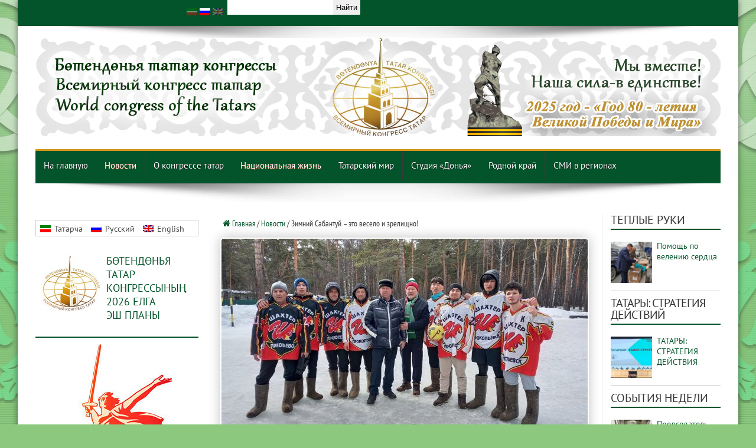

--- FILE ---
content_type: text/html; charset=UTF-8
request_url: https://tatar-congress.org/ru/blog/zimniy-sabantuy-eto-veselo-i-zrelishno/
body_size: 39709
content:
<!DOCTYPE html>
<html lang="ru-RU" prefix="og: http://ogp.me/ns#">
<head><meta charset="UTF-8" /><script>if(navigator.userAgent.match(/MSIE|Internet Explorer/i)||navigator.userAgent.match(/Trident\/7\..*?rv:11/i)){var href=document.location.href;if(!href.match(/[?&]nowprocket/)){if(href.indexOf("?")==-1){if(href.indexOf("#")==-1){document.location.href=href+"?nowprocket=1"}else{document.location.href=href.replace("#","?nowprocket=1#")}}else{if(href.indexOf("#")==-1){document.location.href=href+"&nowprocket=1"}else{document.location.href=href.replace("#","&nowprocket=1#")}}}}</script><script>class RocketLazyLoadScripts{constructor(){this.triggerEvents=["keydown","mousedown","mousemove","touchmove","touchstart","touchend","wheel"],this.userEventHandler=this._triggerListener.bind(this),this.touchStartHandler=this._onTouchStart.bind(this),this.touchMoveHandler=this._onTouchMove.bind(this),this.touchEndHandler=this._onTouchEnd.bind(this),this.clickHandler=this._onClick.bind(this),this.interceptedClicks=[],window.addEventListener("pageshow",(e=>{this.persisted=e.persisted})),window.addEventListener("DOMContentLoaded",(()=>{this._preconnect3rdParties()})),this.delayedScripts={normal:[],async:[],defer:[]},this.allJQueries=[]}_addUserInteractionListener(e){document.hidden?e._triggerListener():(this.triggerEvents.forEach((t=>window.addEventListener(t,e.userEventHandler,{passive:!0}))),window.addEventListener("touchstart",e.touchStartHandler,{passive:!0}),window.addEventListener("mousedown",e.touchStartHandler),document.addEventListener("visibilitychange",e.userEventHandler))}_removeUserInteractionListener(){this.triggerEvents.forEach((e=>window.removeEventListener(e,this.userEventHandler,{passive:!0}))),document.removeEventListener("visibilitychange",this.userEventHandler)}_onTouchStart(e){"HTML"!==e.target.tagName&&(window.addEventListener("touchend",this.touchEndHandler),window.addEventListener("mouseup",this.touchEndHandler),window.addEventListener("touchmove",this.touchMoveHandler,{passive:!0}),window.addEventListener("mousemove",this.touchMoveHandler),e.target.addEventListener("click",this.clickHandler),this._renameDOMAttribute(e.target,"onclick","rocket-onclick"))}_onTouchMove(e){window.removeEventListener("touchend",this.touchEndHandler),window.removeEventListener("mouseup",this.touchEndHandler),window.removeEventListener("touchmove",this.touchMoveHandler,{passive:!0}),window.removeEventListener("mousemove",this.touchMoveHandler),e.target.removeEventListener("click",this.clickHandler),this._renameDOMAttribute(e.target,"rocket-onclick","onclick")}_onTouchEnd(e){window.removeEventListener("touchend",this.touchEndHandler),window.removeEventListener("mouseup",this.touchEndHandler),window.removeEventListener("touchmove",this.touchMoveHandler,{passive:!0}),window.removeEventListener("mousemove",this.touchMoveHandler)}_onClick(e){e.target.removeEventListener("click",this.clickHandler),this._renameDOMAttribute(e.target,"rocket-onclick","onclick"),this.interceptedClicks.push(e),e.preventDefault(),e.stopPropagation(),e.stopImmediatePropagation()}_replayClicks(){window.removeEventListener("touchstart",this.touchStartHandler,{passive:!0}),window.removeEventListener("mousedown",this.touchStartHandler),this.interceptedClicks.forEach((e=>{e.target.dispatchEvent(new MouseEvent("click",{view:e.view,bubbles:!0,cancelable:!0}))}))}_renameDOMAttribute(e,t,n){e.hasAttribute&&e.hasAttribute(t)&&(event.target.setAttribute(n,event.target.getAttribute(t)),event.target.removeAttribute(t))}_triggerListener(){this._removeUserInteractionListener(this),"loading"===document.readyState?document.addEventListener("DOMContentLoaded",this._loadEverythingNow.bind(this)):this._loadEverythingNow()}_preconnect3rdParties(){let e=[];document.querySelectorAll("script[type=rocketlazyloadscript]").forEach((t=>{if(t.hasAttribute("src")){const n=new URL(t.src).origin;n!==location.origin&&e.push({src:n,crossOrigin:t.crossOrigin||"module"===t.getAttribute("data-rocket-type")})}})),e=[...new Map(e.map((e=>[JSON.stringify(e),e]))).values()],this._batchInjectResourceHints(e,"preconnect")}async _loadEverythingNow(){this.lastBreath=Date.now(),this._delayEventListeners(),this._delayJQueryReady(this),this._handleDocumentWrite(),this._registerAllDelayedScripts(),this._preloadAllScripts(),await this._loadScriptsFromList(this.delayedScripts.normal),await this._loadScriptsFromList(this.delayedScripts.defer),await this._loadScriptsFromList(this.delayedScripts.async);try{await this._triggerDOMContentLoaded(),await this._triggerWindowLoad()}catch(e){}window.dispatchEvent(new Event("rocket-allScriptsLoaded")),this._replayClicks()}_registerAllDelayedScripts(){document.querySelectorAll("script[type=rocketlazyloadscript]").forEach((e=>{e.hasAttribute("src")?e.hasAttribute("async")&&!1!==e.async?this.delayedScripts.async.push(e):e.hasAttribute("defer")&&!1!==e.defer||"module"===e.getAttribute("data-rocket-type")?this.delayedScripts.defer.push(e):this.delayedScripts.normal.push(e):this.delayedScripts.normal.push(e)}))}async _transformScript(e){return await this._littleBreath(),new Promise((t=>{const n=document.createElement("script");[...e.attributes].forEach((e=>{let t=e.nodeName;"type"!==t&&("data-rocket-type"===t&&(t="type"),n.setAttribute(t,e.nodeValue))})),e.hasAttribute("src")?(n.addEventListener("load",t),n.addEventListener("error",t)):(n.text=e.text,t());try{e.parentNode.replaceChild(n,e)}catch(e){t()}}))}async _loadScriptsFromList(e){const t=e.shift();return t?(await this._transformScript(t),this._loadScriptsFromList(e)):Promise.resolve()}_preloadAllScripts(){this._batchInjectResourceHints([...this.delayedScripts.normal,...this.delayedScripts.defer,...this.delayedScripts.async],"preload")}_batchInjectResourceHints(e,t){var n=document.createDocumentFragment();e.forEach((e=>{if(e.src){const i=document.createElement("link");i.href=e.src,i.rel=t,"preconnect"!==t&&(i.as="script"),e.getAttribute&&"module"===e.getAttribute("data-rocket-type")&&(i.crossOrigin=!0),e.crossOrigin&&(i.crossOrigin=e.crossOrigin),n.appendChild(i)}})),document.head.appendChild(n)}_delayEventListeners(){let e={};function t(t,n){!function(t){function n(n){return e[t].eventsToRewrite.indexOf(n)>=0?"rocket-"+n:n}e[t]||(e[t]={originalFunctions:{add:t.addEventListener,remove:t.removeEventListener},eventsToRewrite:[]},t.addEventListener=function(){arguments[0]=n(arguments[0]),e[t].originalFunctions.add.apply(t,arguments)},t.removeEventListener=function(){arguments[0]=n(arguments[0]),e[t].originalFunctions.remove.apply(t,arguments)})}(t),e[t].eventsToRewrite.push(n)}function n(e,t){let n=e[t];Object.defineProperty(e,t,{get:()=>n||function(){},set(i){e["rocket"+t]=n=i}})}t(document,"DOMContentLoaded"),t(window,"DOMContentLoaded"),t(window,"load"),t(window,"pageshow"),t(document,"readystatechange"),n(document,"onreadystatechange"),n(window,"onload"),n(window,"onpageshow")}_delayJQueryReady(e){let t=window.jQuery;Object.defineProperty(window,"jQuery",{get:()=>t,set(n){if(n&&n.fn&&!e.allJQueries.includes(n)){n.fn.ready=n.fn.init.prototype.ready=function(t){e.domReadyFired?t.bind(document)(n):document.addEventListener("rocket-DOMContentLoaded",(()=>t.bind(document)(n)))};const t=n.fn.on;n.fn.on=n.fn.init.prototype.on=function(){if(this[0]===window){function e(e){return e.split(" ").map((e=>"load"===e||0===e.indexOf("load.")?"rocket-jquery-load":e)).join(" ")}"string"==typeof arguments[0]||arguments[0]instanceof String?arguments[0]=e(arguments[0]):"object"==typeof arguments[0]&&Object.keys(arguments[0]).forEach((t=>{delete Object.assign(arguments[0],{[e(t)]:arguments[0][t]})[t]}))}return t.apply(this,arguments),this},e.allJQueries.push(n)}t=n}})}async _triggerDOMContentLoaded(){this.domReadyFired=!0,await this._littleBreath(),document.dispatchEvent(new Event("rocket-DOMContentLoaded")),await this._littleBreath(),window.dispatchEvent(new Event("rocket-DOMContentLoaded")),await this._littleBreath(),document.dispatchEvent(new Event("rocket-readystatechange")),await this._littleBreath(),document.rocketonreadystatechange&&document.rocketonreadystatechange()}async _triggerWindowLoad(){await this._littleBreath(),window.dispatchEvent(new Event("rocket-load")),await this._littleBreath(),window.rocketonload&&window.rocketonload(),await this._littleBreath(),this.allJQueries.forEach((e=>e(window).trigger("rocket-jquery-load"))),await this._littleBreath();const e=new Event("rocket-pageshow");e.persisted=this.persisted,window.dispatchEvent(e),await this._littleBreath(),window.rocketonpageshow&&window.rocketonpageshow({persisted:this.persisted})}_handleDocumentWrite(){const e=new Map;document.write=document.writeln=function(t){const n=document.currentScript,i=document.createRange(),r=n.parentElement;let o=e.get(n);void 0===o&&(o=n.nextSibling,e.set(n,o));const s=document.createDocumentFragment();i.setStart(s,0),s.appendChild(i.createContextualFragment(t)),r.insertBefore(s,o)}}async _littleBreath(){Date.now()-this.lastBreath>45&&(await this._requestAnimFrame(),this.lastBreath=Date.now())}async _requestAnimFrame(){return document.hidden?new Promise((e=>setTimeout(e))):new Promise((e=>requestAnimationFrame(e)))}static run(){const e=new RocketLazyLoadScripts;e._addUserInteractionListener(e)}}RocketLazyLoadScripts.run();</script>

<title>Зимний Сабантуй – это весело и зрелищно! | Всемирный конгресс татар</title>
<link rel="profile" href="//gmpg.org/xfn/11" />
<link rel="pingback" href="//tatar-congress.org/xmlrpc.php" />

<script type="rocketlazyloadscript">
var $LANGUAGE_CODE = "ru";
var $IS_HOME = false;
var getLangCode = new Function('isLang','return isLang=="ru"');


var WP_ADMIN = 0;

</script>

<link rel="alternate" hreflang="ru-ru" href="//tatar-congress.org/ru/blog/zimniy-sabantuy-eto-veselo-i-zrelishno/" />
<link rel='dns-prefetch' href='//fonts.googleapis.com' />
<link rel='dns-prefetch' href='//s.w.org' />
<link rel='stylesheet' id='wp-block-library-css'  href='//tatar-congress.org/wp-includes/css/dist/block-library/style.min.css' type='text/css' media='all' />
<link rel='stylesheet' id='awsm-ead-public-css'  href='//tatar-congress.org/wp-content/plugins/embed-any-document/css/embed-public.min.css' type='text/css' media='all' />
<link data-minify="1" rel='stylesheet' id='block-widget-css'  href='//tatar-congress.org/wp-content/cache/min/1/wp-content/plugins/widget-logic/block_widget/css/widget.css?ver=1767042266' type='text/css' media='all' />
<link data-minify="1" rel='stylesheet' id='fancybox-for-wp-css'  href='//tatar-congress.org/wp-content/cache/min/1/wp-content/plugins/fancybox-for-wordpress/assets/css/fancybox.css?ver=1767042266' type='text/css' media='all' />
<link data-minify="1" rel='stylesheet' id='wpml-legacy-horizontal-list-0-css'  href='//tatar-congress.org/wp-content/cache/min/1/wp-content/plugins/sitepress-multilingual-cms/templates/language-switchers/legacy-list-horizontal/style.css?ver=1767042266' type='text/css' media='all' />
<style id='wpml-legacy-horizontal-list-0-inline-css' type='text/css'>
.wpml-ls-sidebars-homepage-normal-widget-area1, .wpml-ls-sidebars-homepage-normal-widget-area1 .wpml-ls-sub-menu, .wpml-ls-sidebars-homepage-normal-widget-area1 a {border-color:#cdcdcd;}.wpml-ls-sidebars-homepage-normal-widget-area1 a {color:#444444;background-color:#ffffff;}.wpml-ls-sidebars-homepage-normal-widget-area1 a:hover,.wpml-ls-sidebars-homepage-normal-widget-area1 a:focus {color:#000000;background-color:#eeeeee;}.wpml-ls-sidebars-homepage-normal-widget-area1 .wpml-ls-current-language>a {color:#444444;background-color:#ffffff;}.wpml-ls-sidebars-homepage-normal-widget-area1 .wpml-ls-current-language:hover>a, .wpml-ls-sidebars-homepage-normal-widget-area1 .wpml-ls-current-language>a:focus {color:#000000;background-color:#eeeeee;}
.wpml-ls-statics-footer{background-color:#e5e5e5;}.wpml-ls-statics-footer, .wpml-ls-statics-footer .wpml-ls-sub-menu, .wpml-ls-statics-footer a {border-color:#cdcdcd;}.wpml-ls-statics-footer a {color:#222222;background-color:#e5e5e5;}.wpml-ls-statics-footer a:hover,.wpml-ls-statics-footer a:focus {color:#000000;background-color:#eeeeee;}.wpml-ls-statics-footer .wpml-ls-current-language>a {color:#222222;background-color:#eeeeee;}.wpml-ls-statics-footer .wpml-ls-current-language:hover>a, .wpml-ls-statics-footer .wpml-ls-current-language>a:focus {color:#000000;background-color:#eeeeee;}
.wpml-ls-statics-shortcode_actions, .wpml-ls-statics-shortcode_actions .wpml-ls-sub-menu, .wpml-ls-statics-shortcode_actions a {border-color:#cdcdcd;}.wpml-ls-statics-shortcode_actions a {color:#444444;background-color:#ffffff;}.wpml-ls-statics-shortcode_actions a:hover,.wpml-ls-statics-shortcode_actions a:focus {color:#000000;background-color:#eeeeee;}.wpml-ls-statics-shortcode_actions .wpml-ls-current-language>a {color:#444444;background-color:#ffffff;}.wpml-ls-statics-shortcode_actions .wpml-ls-current-language:hover>a, .wpml-ls-statics-shortcode_actions .wpml-ls-current-language>a:focus {color:#000000;background-color:#eeeeee;}
</style>
<link data-minify="1" rel='stylesheet' id='tie-style-css'  href='//tatar-congress.org/wp-content/cache/min/1/wp-content/themes/farida/style.css?ver=1767042267' type='text/css' media='all' />
<link rel='stylesheet' id='Oswald-css'  href='//fonts.googleapis.com/css?family=Oswald%3Aregular%2C700&#038;subset=latin%2Clatin-ext%2Ccyrillic%2Ccyrillic-ext' type='text/css' media='all' />
<link data-minify="1" rel='stylesheet' id='newpost-catch-css'  href='//tatar-congress.org/wp-content/cache/min/1/wp-content/plugins/newpost-catch/style.css?ver=1767042267' type='text/css' media='all' />
<link data-minify="1" rel='stylesheet' id='wp-pagenavi-css'  href='//tatar-congress.org/wp-content/cache/min/1/wp-content/plugins/wp-pagenavi/pagenavi-css.css?ver=1767042267' type='text/css' media='all' />
<style id='rocket-lazyload-inline-css' type='text/css'>
.rll-youtube-player{position:relative;padding-bottom:56.23%;height:0;overflow:hidden;max-width:100%;}.rll-youtube-player:focus-within{outline: 2px solid currentColor;outline-offset: 5px;}.rll-youtube-player iframe{position:absolute;top:0;left:0;width:100%;height:100%;z-index:100;background:0 0}.rll-youtube-player img{bottom:0;display:block;left:0;margin:auto;max-width:100%;width:100%;position:absolute;right:0;top:0;border:none;height:auto;-webkit-transition:.4s all;-moz-transition:.4s all;transition:.4s all}.rll-youtube-player img:hover{-webkit-filter:brightness(75%)}.rll-youtube-player .play{height:100%;width:100%;left:0;top:0;position:absolute;background:url(https://tatar-congress.org/wp-content/plugins/wp-rocket/assets/img/youtube.png) no-repeat center;background-color: transparent !important;cursor:pointer;border:none;}
</style>
<link data-minify="1" rel='stylesheet' id='page-list-style-css'  href='//tatar-congress.org/wp-content/cache/min/1/wp-content/plugins/page-list/css/page-list.css?ver=1767042267' type='text/css' media='all' />
<script type="rocketlazyloadscript" data-rocket-type='text/javascript' src='//tatar-congress.org/wp-includes/js/jquery/jquery.min.js' id='jquery-core-js' defer></script>
<script type="rocketlazyloadscript" data-rocket-type='text/javascript' src='//tatar-congress.org/wp-includes/js/jquery/jquery-migrate.min.js' id='jquery-migrate-js' defer></script>
<script type="rocketlazyloadscript" data-rocket-type='text/javascript' src='//tatar-congress.org/wp-content/plugins/fancybox-for-wordpress/assets/js/purify.min.js' id='purify-js' defer></script>
<script type="rocketlazyloadscript" data-minify="1" data-rocket-type='text/javascript' src='//tatar-congress.org/wp-content/cache/min/1/wp-content/plugins/fancybox-for-wordpress/assets/js/jquery.fancybox.js?ver=1767042267' id='fancybox-for-wp-js' defer></script>
<script type='text/javascript' id='tie-postviews-cache-js-extra'>
/* <![CDATA[ */
var tieViewsCacheL10n = {"admin_ajax_url":"https:\/\/tatar-congress.org\/wp-admin\/admin-ajax.php","post_id":"440388"};
/* ]]> */
</script>
<script type="rocketlazyloadscript" data-minify="1" data-rocket-type='text/javascript' src='//tatar-congress.org/wp-content/cache/min/1/wp-content/themes/farida/js/postviews-cache.js?ver=1767042267' id='tie-postviews-cache-js' defer></script>
<script type="rocketlazyloadscript" data-minify="1" data-rocket-type='text/javascript' src='//tatar-congress.org/wp-content/cache/min/1/wp-content/themes/farida/js/sticky.js?ver=1767042267' id='sticky-js' defer></script>
<link rel="https://api.w.org/" href="//tatar-congress.org/ru/wp-json/" /><link rel="alternate" type="application/json" href="//tatar-congress.org/ru/wp-json/wp/v2/posts/440388" /><link rel="canonical" href="//tatar-congress.org/ru/blog/zimniy-sabantuy-eto-veselo-i-zrelishno/" />
<link rel='shortlink' href='//tatar-congress.org/ru/?p=440388' />
<link rel="alternate" type="application/json+oembed" href="//tatar-congress.org/ru/wp-json/oembed/1.0/embed?url=https%3A%2F%2Ftatar-congress.org%2Fru%2Fblog%2Fzimniy-sabantuy-eto-veselo-i-zrelishno%2F" />
<link rel="alternate" type="text/xml+oembed" href="//tatar-congress.org/ru/wp-json/oembed/1.0/embed?url=https%3A%2F%2Ftatar-congress.org%2Fru%2Fblog%2Fzimniy-sabantuy-eto-veselo-i-zrelishno%2F&#038;format=xml" />
<meta name="generator" content="WPML ver:4.4.7 stt:1,47,64;" />
<!-- start Simple Custom CSS and JS -->
<style type="text/css">
.gallery .gallery-item img:before,
.related-item img:before, 
img.alignleft:before, 
img.alignright:before {
    background-color: white;
    background-image: url(/wp-content/uploads/2014/11/black-lozenge.png);
}
#gallery-2 img:before {
    background-color: white;
    background-image: url(/wp-content/uploads/2014/11/black-lozenge.png);
}


img.attachment-tie-large:before {
    background-color: rgb(255 255 255); 
    background-image: url(/wp-content/uploads/2016/01/1111-100x100.jpeg);
    background-repeat: no-repeat;
    background-position: 50%;
}
.single-post-thumb img {
    min-width: 100%;
}
</style>
<!-- end Simple Custom CSS and JS -->
<!-- start Simple Custom CSS and JS -->
<style type="text/css">
.promo__inner {
    display: -webkit-box;
    display: -ms-flexbox;
    display: flex;
}
.promo__images {
    display: -webkit-box;
    display: -ms-flexbox;
    display: flex;
    max-width: 100px;
    width: 100%;
    -webkit-box-pack: justify;
    -ms-flex-pack: justify;
    justify-content: space-between;
    margin-right: 40px;
}
.promo__img {
    display: block;
    max-width: 100px;
    width: 100%;
    border-radius: 6px;
    -webkit-box-shadow: 10px 10px 10px 0px rgb(34 60 80 / 20%);
    box-shadow: 10px 10px 10px 0px rgb(34 60 80 / 20%);
}
.promo__content {
    max-width: 623px;
    width: 100%;
}
.promo__title {
    font-family: "DM Sans",sans-serif;
    font-weight: 700;
    font-size: 20px;
    line-height: 26px;
    margin-bottom: 14px;
}
.promo__subtitle{    
    font-weight: 400;
	font-size: 16px;
    padding-bottom: 24px;
}
.promo__links {
    display: -webkit-box;
    display: -ms-flexbox;
    display: flex;
}
.promo .apple {
    color: #fff;
    background-color: #29282d;
}
.promo__link:first-child {
    margin-right: 20px;
}
.promo .google {
    border-color: #fff;
    color: #fff;
}

.promo__link{
    display: block;
    text-align: center;
    max-width: 200px;
    width: 100%;
    border: 1px solid #fff;
	border-radius: 6px;
    padding: 10px;
    color: silver;
    position: relative;
}
.promo__link:hover{
	background-color: rgb(24 48 4);
}
.promo__link::before {
    content: "";
    position: absolute;
    left: 12px;
    background-repeat: no-repeat;
}
.promo__link.apple::before {
    background-image: url(https://xn--80ae6bfba.xn--p1ai/images/icon/apple-store.svg);
    width: 20px;
    height: 27px;
    top: 4px;
}
.promo__link.google::before {
    background-image: url(https://xn--80ae6bfba.xn--p1ai/images/icon/google-play.svg);
    width: 20px;
    height: 20px;
    top: 10px;
}


</style>
<!-- end Simple Custom CSS and JS -->
<!-- start Simple Custom CSS and JS -->
<style type="text/css">
#ya-site-results a {
	box-shadow: 0 0 0 white !important;
	background: transparent !important;
	padding: 0 !important;
	color: #04542B !important;
	font-family: 'PT Sans Narrow' !important;
	border:none !important;
}
#ya-site-results a:hover,
#ya-site-results a:visited {
	color: #009933 !important;
}

.b-serp-item__text, .b-serp-item__links {
    font-size: 16px !important;
    font-family: 'PT Sans Narrow' !important;
}

.b-body-items {
    padding-left: 20px !important;
}	

#ya-site-results table {
    border: none !important;
    background-color: transparent !important;
}

#ya-site-results  table td {
    border: none !important;
    padding-right: 0px !important;
}

.b-serp-item {
     border-bottom: 1px solid silver;
    padding-bottom: 12px;
}
#ya-site-results .b-serp-item__title-link:link, #ya-site-results .b-serp-item__title-link {
    font-size: 18px !important;
}
aside.sidebar-narrow,
aside.sidebar {
    position: sticky;
    top: 100px;
}

body.home.lang_en .cat-box {
    margin-top: 0px;
    margin-bottom: 0px;
}
.bg{
   backdrop-filter: blur(35px);
}</style>
<!-- end Simple Custom CSS and JS -->
<!-- start Simple Custom CSS and JS -->
<script type="rocketlazyloadscript" data-rocket-type="text/javascript">window.addEventListener('DOMContentLoaded', function() {
var $elm ;

jQuery( window ).load(function() {
	
	//console.log('loadlength = ' + jQuery('select#main-menu-mob').length );
	$Wl = jQuery(window).width()
	switch (true) 
	{
		case ($Wl <= 767):
		  jQuery('body').addClass('mobile');
		  jQuery('select#main-menu-mob:eq(0)').show();
		  break;
		case (($Wl >  768) && ( $Wl < 985 )):
		  jQuery('body').addClass('tablet');
		  jQuery('select#main-menu-mob:eq(0)').show();
		  break;
		default:
		  jQuery('body').addClass('desktop');
	}
	
	jQuery('.wp-audio-shortcode').css('visibility','visible');

	//	Надписи в фенсибоксе
	jQuery("img.attachment-thumbnail").each(function(indx){ 
		$alt = jQuery(this).attr('alt');
		jQuery(this).parent().attr('title', $alt);
	});
	jQuery('div#fancybox-title-inside').css({
		'color': '#00C05E',
		'font-size': 20,
		'font-family': 'PT Sans Narrow'
	});
  
  	//	Подписи 
  	jQuery("a.fancyboxforwp img").prop("title", jQuery("#main-content h1.post-title").text());
	
});

function putLink(h4, href){

	if(!jQuery(h4 + ' h4').length)return;
		
	jQuery(h4 + ' h4').hover(
		function () {
			jQuery(this).parent('.widget-top').css({
				'border-bottom':'2px dotted #025229',
              	'background-image':'url("/wp-content/themes/farida/images/icons/newwin.png")',
                'background-repeat':'no-repeat',
                'background-position':'right top'
            })
		  },
		  function () {
			jQuery(this).parent('.widget-top').css({
				'border-bottom': '2px solid #025229',
              	'background-image':'url("/wp-content/uploads/2019/09/newwin.png")',
                'background-repeat':'no-repeat',
                'background-position':'right top'
            })
		  }
	);
	jQuery(h4 + ' h4').css({
		'cursor':'pointer',
      	'background-image':'url("/wp-content/uploads/2019/09/newwin.png")',      
      	'background-repeat':'no-repeat',
      	'background-position':'right top',
		'color': String((h4 == '.syezd') || (h4 == '.coryltae') ? 'red' : 'black' )
		}).click( function () { 
			document.location.href = href; 
	}); 
	
}

function newPutLink(linkelement, href){

	jQuery( linkelement ).hover(
		function () {
			jQuery(this).parent('.widget-top').css(
				'border-bottom','2px dotted #025229'
			)
		  },
		  function () {
			jQuery(this).parent('.widget-top').css(
				'border-bottom', '2px solid #025229'
			)
		  }
	);
	jQuery( linkelement ).css({
		'cursor':'pointer',
		'color': String(( linkelement == '.syezd') || ( linkelement == '.coryltae') ? 'red' : 'black' )
		}).click( function () { 
			document.location.href = href; 
	}); 
	
}
jQuery(document).ready(function( $ ){
	
	//console.log('🙋 $LANGUAGE_CODE:', $LANGUAGE_CODE);
	jQuery('#YaMeIn').css('display', WP_ADMIN ? 'block' : 'none');
	jQuery('body').addClass('lang_' + $LANGUAGE_CODE);
	
    jQuery('aside.sidebar').width(200);
  	jQuery('aside.sidebar .npcatch figure img, aside.sidebar #npcatch img').width(80).height(80);
  	jQuery('#npcatch .title').width(120);
  	jQuery('aside.sidebar-narrow').width(260);   
  
	putLink('.eventsweek', '/ru/category/blog/');
	putLink('.mnenie', '/ru/category/zhizn/aktualnoe-mnenie/');
	putLink('.panorama', '/ru/category/zhizn/panorama/');
	putLink('.lidery', '/ru/category/zhizn/nashilidery/');
	putLink('.news', '/ru/category/blog/');
	putLink('.vospominania', '/ru/category/donyastudio/vospominaniya/');
	putLink('.syezd', '/ru/category/donyastudio/visyezdvkt/');
	putLink('.officialmaterials', '/ru/category/official-matherials/');
	putLink('.predlozhenia', '/ru/category/strategy/');
	
	putLink('.wakyigasy', '/category/yanalyklar/atna-vakyygasy/');
  	putLink('.sobytiyanedeli', '/ru/category/blog/sobytiya-nedeli/');  	
  
	putLink('.actualfiker', '/category/megarifhemfen/aktual-fiker/');
	putLink('.actualmnenie', '/ru/category/zhizn/aktualnoe-mnenie/');
	putLink('.shaheslare', '/category/megarifhemfen/millatshaheslare/');
	putLink('.manzarasy', '/category/megarifhemfen/manzarasy/');
	putLink('.yanalyklar', '/category/yanalyklar/');
	putLink('.newsa', '/ru/category/blog/');
	
	
	putLink('.hater', '/category/donya/haterhatire/');
	putLink('.coryltae', '/category/donya/vi-koryltae/');

	putLink('.tassr', '/category/donya/tassrnyn100ellygy/');
	putLink('.tassru', '/ru/category/donyastudio/100tassr/');

  	putLink('.pobedytat', '/category/boekzhinyge75/');
	putLink('.pobedyru', '/ru/category/75letpobede/');

	putLink('.resmibasma', '/category/resmi-basma/');
	putLink('.offmatherials', '/ru/category/official-matherials/');
	putLink('.millimaslak', '/category/gamelstrategiyase/');
    putLink('.thirtyel', '/category/yanalyklar/30el/');
    putLink('.thirtylet', '/ru/category/blog/30let/');
  	putLink('.kullar', '/category/kaysygyznyn-kuly-zhyly/');
	putLink('.ruki', '/ru/category/teplye-ruki/');
  	putLink('.oeshmalar', '/turynda/btk/');
	putLink('.structurasy', '/turynda/struktura/');
	putLink('.structura', '/ru/about/struktura-rus/');	
	putLink('.parthners', '/ru/about/partnyory-kongressa/');
    putLink('.alhabar', '/category/alhabar/');
	putLink('.announce', '/ru/category/announce/');
 
	newPutLink('h4.bash.ru', '/ru/category/top-yanalyklar-ru/');
	newPutLink('h4.bash.tat', '/category/yanalyklar/topyanlyk/');

  	//	сортировка аудиозаписей в обратном порядке
	var list = jQuery('#ms_avp ul');
    var listItems = list.children('li');
		list.append(listItems.get().reverse());

	jQuery('.hide').hide();

	productCategoryWidget(jQuery);

	jQuery('h3:contains("History")').hide();
	jQuery('body').addClass('lang_' + $LANGUAGE_CODE);
	
	//	 Менюха
	jQuery('#menu-item-2010 a').html('Татар оешмалары<br>(Татарстанда, илдә, дөньяда)');
	jQuery('#menu-item-2082 a').html('Представительства<br>Республики Татарстан<br>в регионах России<br>и зарубежных странах');
	jQuery('#menu-item-2046 a').html('Общественные организации<br>при ВКТ');
	jQuery('#menu-item-2044 a').html('Татарские организации<br>(в Татарстане, стране, мире)'); 
	
	//	Для страниц с узкими шрифтами
	if(jQuery('.narrowSans').length){
		jQuery('.content').css('font-family','PT Sans Narrow');
	}
		
	if( getLangCode('en') )
	{
		$('.breaking-news span').text('latest news:');
		$('#noenglish').parents('.content').hide();
		//$('.home-ads').hide();
		
		jQuery('.content.homepage2').append( jQuery('.popali3') );
		jQuery('.content.homepage2').append( jQuery('.tie-cat-156') );
		//jQuery('.home-ads').hide();
		console.log('English');
		
	};

	if( getLangCode('ru') )
	{
		$('.breaking-news span').text('Последние новости:');
      	$('.balalary').hide();	//Скрывает Балалары на главной
        // $('.donya').hide();	//Скрывает Донья на главной
      	// $('.tie-cat-123').hide();	//Скрывает Донья на главной
	};
	if( getLangCode('tat') )
	{
		$('.breaking-news span').text('ЯҢАЛЫКЛАР:');
	}
	
	// Раскрываем банеры организаций на главной странице при конгрессе в зависимости от языка
	$('.' + $LANGUAGE_CODE + '_org').show();
	$('.bash.' + $LANGUAGE_CODE).show();

    console.log('$LANGUAGE_CODE = ' + $LANGUAGE_CODE);
	
	$('.footer-bottom .container').css({'border-top-color': '#D1971C'});
	$('#main-nav, .top-nav').css({'border-bottom': '3px solid rgb(209, 151, 28)'});
	
	//	Обход элементов списка в правой колонке
	jQuery(".lenta ul li").each(function(indx){ jQuery(this).children('span').insertBefore(jQuery(this).children('a')) });
		
	$('.donya').parents('.home-ads').css('margin', '0 auto 0');
	$('.fotorep').parents('.home-ads').css('margin', '0 auto 0');
	
	// Для галерей альты и титлы выставляем как названия постов
	$title = jQuery('.post_header h2').text();
	// 	Если вдруг есть подпись под картинкой
	jQuery(".gallery a").each(function(indx){
		$podpis = jQuery(this).parent().parent().children('dd');
		if($podpis.length)
		{	
			jQuery(this).attr('title', $podpis);
		}else{
			jQuery(this).attr('title', $title);
		}
	});

	//	Исключаем студию донья в английской версии сайта
	if($LANGUAGE_CODE == 'en' ){
		jQuery('.cat_122').hide();
	}
	$ancestor = $('.menusleva ul.menu>li>ul>li.current-page-ancestor, .menusleva  ul.menu>li>ul>li.current-menu-item');
	if($ancestor.length) 
		$ancestor.parent().toggle().toggle().toggle();

	jQuery('.gallery').css({ "margin-bottom" : 18 });
	
	//Костыль для первой новостной миниаьтюры на главной странице
	jQuery('.first-news:eq(0) .post-thumbnail').css('margin-top',20).height(200);
  
  	jQuery('a:contains("www.avtonomiya.tatar")').attr('href','http://www.avtonomiya.tatar').attr('target','_blank');
  	jQuery('a:contains("info@avtonomiya.tatar")').attr('href','mailto:info@avtonomiya.tatar');
	
  	// Постоянная иконка для официальных материалов в левой колонке
  	jQuery('.millimaslak img, .predlozhenia img, .resmibasma img, .offmatherials img').attr('src', 'https://i2.wp.com/tatar-congress.org/wp-content/uploads/2014/10/Logotip-dlya-miniatyur.jpg?resize=150%2C150');
 
 
  
});

function mysort(a,b){
	return a > b ? a : b;
}
function productCategoryWidget($) {
	"use strict";
    $('ul.menu ul').hide().click(function(e) {
        e.stopPropagation();
    });
	
	$('ul#menu-leftmenu > li > ul, ul#menu-leftmenur > li > ul').before('<span class="totoggle"><code>[+]</code></span>');
    var current_cat = $('ul.menu > li');
    
    $('ul.menu > li > ul').each(function() {
        $(this).parent().children('.totoggle').toggle(function() {
			if($(this).parent().children('ul').hasClass('opened')){
				$(this).html("<code>[+]</code>");
				$(this).parent().children('ul').slideUp();
				$(this).parent().children('ul').removeClass('opened').addClass('closed');
			}else{
				$(this).html("<code>[-]</code>");
				$(this).parent().children('ul').slideDown();
				$(this).parent().children('ul').removeClass('closed').addClass('opened');
			}
        }, function() {
			if($(this).parent().children('ul').hasClass('closed')){
				$(this).html("<code>[-]</code>");
				$(this).parent().children('ul').slideDown();
				$(this).parent().children('ul').removeClass('closed').addClass('opened');
			}else{
				$(this).html("<code>[+]</code>");
				$(this).parent().children('ul').slideUp();
				$(this).parent().children('ul').removeClass('opened').addClass('closed');
		}
        });    
    });
	
}});</script>
<!-- end Simple Custom CSS and JS -->

<!-- Fancybox for WordPress v3.3.7 -->
<style type="text/css">
	.fancybox-slide--image .fancybox-content{background-color: #FFFFFF}div.fancybox-caption{display:none !important;}
	
	img.fancybox-image{border-width:10px;border-color:#FFFFFF;border-style:solid;}
	div.fancybox-bg{background-color:rgba(102,102,102,0.9);opacity:1 !important;}div.fancybox-content{border-color:#FFFFFF}
	div#fancybox-title{background-color:#FFFFFF}
	div.fancybox-content{background-color:#FFFFFF;border:1px solid #BBBBBB}
	div#fancybox-title-inside{color:#00A0D2}
	
	
	
	div.fancybox-caption p.caption-title{display:inline-block}
	div.fancybox-caption p.caption-title{font-size:14px}
	div.fancybox-caption p.caption-title{color:#00A0D2}
	div.fancybox-caption {color:#00A0D2}div.fancybox-caption p.caption-title {background:#fff; width:auto;padding:10px 30px;}div.fancybox-content p.caption-title{color:#00A0D2;margin: 0;padding: 5px 0;}body.fancybox-active .fancybox-container .fancybox-stage .fancybox-content .fancybox-close-small{display:block;}
</style><script type="rocketlazyloadscript" data-rocket-type="text/javascript">window.addEventListener('DOMContentLoaded', function() {
	jQuery(function () {

		var mobileOnly = false;
		
		if (mobileOnly) {
			return;
		}

		jQuery.fn.getTitle = function () { // Copy the title of every IMG tag and add it to its parent A so that fancybox can show titles
			var arr = jQuery("a[data-fancybox]");jQuery.each(arr, function() {var title = jQuery(this).children("img").attr("title") || '';var figCaptionHtml = jQuery(this).next("figcaption").html() || '';var processedCaption = figCaptionHtml;if (figCaptionHtml.length && typeof DOMPurify === 'function') {processedCaption = DOMPurify.sanitize(figCaptionHtml, {USE_PROFILES: {html: true}});} else if (figCaptionHtml.length) {processedCaption = jQuery("<div>").text(figCaptionHtml).html();}var newTitle = title;if (processedCaption.length) {newTitle = title.length ? title + " " + processedCaption : processedCaption;}if (newTitle.length) {jQuery(this).attr("title", newTitle);}});		}

		// Supported file extensions

				var thumbnails = jQuery("a:has(img)").not(".nolightbox").not('.envira-gallery-link').not('.ngg-simplelightbox').filter(function () {
			return /\.(jpe?g|png|gif|mp4|webp|bmp|pdf)(\?[^/]*)*$/i.test(jQuery(this).attr('href'))
		});
		

		// Add data-type iframe for links that are not images or videos.
		var iframeLinks = jQuery('.fancyboxforwp').filter(function () {
			return !/\.(jpe?g|png|gif|mp4|webp|bmp|pdf)(\?[^/]*)*$/i.test(jQuery(this).attr('href'))
		}).filter(function () {
			return !/vimeo|youtube/i.test(jQuery(this).attr('href'))
		});
		iframeLinks.attr({"data-type": "iframe"}).getTitle();

				// Gallery All
		thumbnails.addClass("fancyboxforwp").attr("data-fancybox", "gallery").getTitle();
		iframeLinks.attr({"data-fancybox": "gallery"}).getTitle();

		// Gallery type NONE
		
		// Call fancybox and apply it on any link with a rel atribute that starts with "fancybox", with the options set on the admin panel
		jQuery("a.fancyboxforwp").fancyboxforwp({
			loop: true,
			smallBtn: true,
			zoomOpacity: "auto",
			animationEffect: "fade",
			animationDuration: 500,
			transitionEffect: "fade",
			transitionDuration: "300",
			overlayShow: true,
			overlayOpacity: "0.9",
			titleShow: true,
			titlePosition: "inside",
			keyboard: true,
			showCloseButton: true,
			arrows: true,
			clickContent:false,
			clickSlide: "close",
			mobile: {
				clickContent: function (current, event) {
					return current.type === "image" ? "toggleControls" : false;
				},
				clickSlide: function (current, event) {
					return current.type === "image" ? "close" : "close";
				},
			},
			wheel: true,
			toolbar: true,
			preventCaptionOverlap: true,
			onInit: function() { },			onDeactivate
	: function() { },		beforeClose: function() { },			afterShow: function(instance) { jQuery( ".fancybox-image" ).on("click", function( ){ ( instance.isScaledDown() ) ? instance.scaleToActual() : instance.scaleToFit() }) },				afterClose: function() { },					caption : function( instance, item ) {var title = "";if("undefined" != typeof jQuery(this).context ){var title = jQuery(this).context.title;} else { var title = ("undefined" != typeof jQuery(this).attr("title")) ? jQuery(this).attr("title") : false;}var caption = jQuery(this).data('caption') || '';if ( item.type === 'image' && title.length ) {caption = (caption.length ? caption + '<br />' : '') + '<p class="caption-title">'+jQuery("<div>").text(title).html()+'</p>' ;}if (typeof DOMPurify === "function" && caption.length) { return DOMPurify.sanitize(caption, {USE_PROFILES: {html: true}}); } else { return jQuery("<div>").text(caption).html(); }},
		afterLoad : function( instance, current ) {var captionContent = current.opts.caption || '';var sanitizedCaptionString = '';if (typeof DOMPurify === 'function' && captionContent.length) {sanitizedCaptionString = DOMPurify.sanitize(captionContent, {USE_PROFILES: {html: true}});} else if (captionContent.length) { sanitizedCaptionString = jQuery("<div>").text(captionContent).html();}if (sanitizedCaptionString.length) { current.$content.append(jQuery('<div class=\"fancybox-custom-caption inside-caption\" style=\" position: absolute;left:0;right:0;color:#000;margin:0 auto;bottom:0;text-align:center;background-color:#FFFFFF \"></div>').html(sanitizedCaptionString)); }},
			})
		;

			})
});</script>
<!-- END Fancybox for WordPress -->
<link rel="shortcut icon" href="//tatar-congress.org/wp-content/themes/farida/favicon.ico" title="Favicon" /><meta property="og:title" content="Зимний Сабантуй – это весело и зрелищно!"/>
<meta property="og:type" content="article"/>
<meta property="og:description" content="19 марта в Зенковском парке состоялся любимый народный праздник. Мероприятие организовала татарская ..."/>
<meta property="og:url" content="https://tatar-congress.org/ru/blog/zimniy-sabantuy-eto-veselo-i-zrelishno/"/>
<meta property="og:site_name" content="Всемирный конгресс татар"/>
<meta property="og:image" content="https://tatar-congress.org/wp-content/uploads/2023/03/WhatsApp-Image-2023-03-23-at-14.08.06-1-620x330.jpeg" />
<!--[if IE]>
<script type="text/javascript">jQuery(document).ready(function (){ jQuery(".menu-item").has("ul").children("a").attr("aria-haspopup", "true");});</script>
<![endif]-->
<!--[if lt IE 9]>
<script src="//tatar-congress.org/wp-content/themes/farida/js/html5.js"></script>
<script src="//tatar-congress.org/wp-content/themes/farida/js/selectivizr-min.js"></script>
<![endif]-->
<!--[if IE 8]>
<link rel="stylesheet" type="text/css" media="all" href="//tatar-congress.org/wp-content/themes/farida/css/ie8.css" />
<![endif]-->
<script type="rocketlazyloadscript" data-rocket-type='text/javascript'>
	/* <![CDATA[ */
	var tievar = {'go_to' : 'Перейти в...'};
	var tie = {"ajaxurl":"https://tatar-congress.org/wp-admin/admin-ajax.php" , "your_rating":"Ваш рейтинг"};
	/* ]]> */
</script>
<meta http-equiv="X-UA-Compatible" content="IE=edge,chrome=1" />
<meta name="viewport" content="width=device-width, initial-scale=1, maximum-scale=1, user-scalable=no" />
<style type="text/css" media="screen"> 

body{
background-color:#8cc87e !important; 
background-image: url('https://tatar-congress.org/wp-content/uploads/2014/11/black-lozenge.png') !important; 
background-repeat:repeat !important; 
}

body{
	font-size : 14px !important;
}

.logo h1 a, .logo h2 a{
	font-size : 14px !important;
}

.logo span{
	font-size : 15px !important;
}

.top-nav, .top-nav ul li a, .breaking-news span {
	font-size : 16px !important;
}

#main-nav, #main-nav ul li a{
	font-size : 15px !important;
}

body.single .entry, body.page .entry{
	font-size : 16px !important;
}

.widget-top h4, .widget-top h4 a{
	font-size : 20px !important;
}

.footer-widget-top h4, .footer-widget-top h4 a{
	font-size : 10px !important;
	font-weight: bold !important;
}

h2.cat-box-title, h2.cat-box-title a, .block-head h3, #respond h3, #comments-title, h2.review-box-header  {
	font-size : 20px !important;
}
	#main-nav ul li.current-menu-item a,
	#main-nav ul li.current-menu-item a:hover,
	#main-nav ul li.current-menu-parent a,
	#main-nav ul li.current-menu-parent a:hover,
	#main-nav ul li.current-page-ancestor a,
	#main-nav ul li.current-page-ancestor a:hover,
	.pagination span.current,
	.ei-slider-thumbs li.ei-slider-element,
	.breaking-news span,
	.ei-title h2,h2.cat-box-title,
	a.more-link,.scroll-nav a,
	.flex-direction-nav a,
	.tagcloud a:hover,
	#tabbed-widget ul.tabs li.active a,
	.slider-caption h2, .full-width .content .slider-caption h2,
	.review-percentage .review-item span span,.review-final-score,
	.woocommerce span.onsale, .woocommerce-page span.onsale ,
	.woocommerce .widget_price_filter .ui-slider .ui-slider-handle, .woocommerce-page .widget_price_filter .ui-slider .ui-slider-handle,
	.button,a.button,#main-content input[type="submit"],#main-content input[type="submit"]:focus, span.onsale {
		background-color:#025229 !important;
		border-radius: 5px;
	}
	::-webkit-scrollbar-thumb{background-color:#025229 !important;}
	#main-nav,.top-nav {border-bottom-color: #025229;}
	.footer-bottom .container{border-top-color: #025229;}
.top-nav, .top-nav ul ul {background-color:#025229;}
.top-nav ul li a , .top-nav ul ul a {
	color: #ffffff !important;	}
#main-nav, #main-nav ul ul, #main-nav ul li.mega-menu .mega-menu-block {background-color:#025229 !important;;}
#main-nav ul li a , #main-nav ul ul a , #main-nav ul.sub-menu a {
	color: #ffffff !important;	}

hr {
    border-top: 1px solid silver;
}

</style> 
<link data-minify="1" href="//tatar-congress.org/wp-content/cache/min/1/wp-content/themes/farida/haref/stylesheet.css?ver=1767042267" rel="stylesheet">
<noscript><style id="rocket-lazyload-nojs-css">.rll-youtube-player, [data-lazy-src]{display:none !important;}</style></noscript>
</head>
<body data-rsssl=1 id="top" class="post-template-default single single-post postid-440388 single-format-standard" >
<!--
	<div class="background"></div>
-->
	<div class="bg" id="bgwhite">
		<div class="bg" id="bbgred">
			<div class="bg" id="bggreen" ></div>
		</div>
	</div>

	<!--
	<div class="background-cover"></div>
	-->
	<div class="wrapper animated">
				<div class="top-nav fade-in animated1 head_brnews">
			<div class="container">
				<div class="search-block">
					<!--form method="get" id="searchform" action="https://tatar-congress.org/ru//">
						<button class="search-button" type="submit" value="Поиск"></button>	
						<input type="text" id="s" name="s" value="Искать..." onfocus="if (this.value == 'Искать...') {this.value = '';}" onblur="if (this.value == '') {this.value = 'Искать...';}"  />
					</form-->
					
					<div class="ya-site-form ya-site-form_inited_no" onclick="return {'action':'https://tatar-congress.org/ezley/','arrow':true,'bg':'#078242','fontsize':15,'fg':'#000000','language':'ru','logo':'rb','publicname':'Поиск по сайту congress.tatar','suggest':true,'target':'_self','tld':'ru','type':3,'usebigdictionary':true,'searchid':2293661,'input_fg':'#000000','input_bg':'#ffffff','input_fontStyle':'normal','input_fontWeight':'normal','input_placeholder':null,'input_placeholderColor':'#000000','input_borderColor':'#04542B'}"><form action="//yandex.ru/search/site/" method="get" target="_self" accept-charset="utf-8"><input type="hidden" name="searchid" value="2293661"/><input type="hidden" name="l10n" value="ru"/><input type="hidden" name="reqenc" value=""/><input type="search" name="text" value=""/><input type="submit" value="Найти"/></form></div><style type="text/css">.ya-page_js_yes .ya-site-form_inited_no { display: none; }</style>
					<script type="rocketlazyloadscript" data-rocket-type="text/javascript">(function(w,d,c){var s=d.createElement('script'),h=d.getElementsByTagName('script')[0],e=d.documentElement;if((' '+e.className+' ').indexOf(' ya-page_js_yes ')===-1){e.className+=' ya-page_js_yes';}s.type='text/javascript';s.async=true;s.charset='utf-8';s.src=(d.location.protocol==='https:'?'https:':'http:')+'//site.yandex.net/v2.0/js/all.js';h.parentNode.insertBefore(s,h);(w[c]||(w[c]=[])).push(function(){Ya.Site.Form.init()})})(window,document,'yandex_site_callbacks');</script>
					
				</div><!-- .search-block /-->
								
								<div id="tie_lang_switcher"><a href="https://tatar-congress.org"><img src="data:image/svg+xml,%3Csvg%20xmlns='http://www.w3.org/2000/svg'%20viewBox='0%200%2018%2012'%3E%3C/svg%3E" height="12" alt="tat" width="18" data-lazy-src="//tatar-congress.org/wp-content/plugins/sitepress-multilingual-cms/res/flags/tat.png" /><noscript><img src="//tatar-congress.org/wp-content/plugins/sitepress-multilingual-cms/res/flags/tat.png" height="12" alt="tat" width="18" /></noscript></a><img src="data:image/svg+xml,%3Csvg%20xmlns='http://www.w3.org/2000/svg'%20viewBox='0%200%2018%2012'%3E%3C/svg%3E" height="12" alt="ru" width="18" data-lazy-src="//tatar-congress.org/wp-content/plugins/sitepress-multilingual-cms/res/flags/ru.png" /><noscript><img src="//tatar-congress.org/wp-content/plugins/sitepress-multilingual-cms/res/flags/ru.png" height="12" alt="ru" width="18" /></noscript><a href="https://tatar-congress.org/en/"><img src="data:image/svg+xml,%3Csvg%20xmlns='http://www.w3.org/2000/svg'%20viewBox='0%200%2018%2012'%3E%3C/svg%3E" height="12" alt="en" width="18" data-lazy-src="//tatar-congress.org/wp-content/plugins/sitepress-multilingual-cms/res/flags/en.png" /><noscript><img src="//tatar-congress.org/wp-content/plugins/sitepress-multilingual-cms/res/flags/en.png" height="12" alt="en" width="18" /></noscript></a></div>
			</div>
		</div><!-- .top-menu /-->
				

		<div class="container">	
		<header id="theme-header">
		<div class="header-content fade-in animated1">
			
			<div class="logo">
			
			<h1>
				<a title="Всемирный конгресс татар" href="https://tatar-congress.org/">
					<img width="1160" height="167" src="data:image/svg+xml,%3Csvg%20xmlns='http://www.w3.org/2000/svg'%20viewBox='0%200%201160%20167'%3E%3C/svg%3E" alt="Всемирный конгресс татар" data-lazy-src="/wp-content/uploads/2025/banners/banner_ru.webp"><noscript><img width="1160" height="167" src="/wp-content/uploads/2025/banners/banner_ru.webp" alt="Всемирный конгресс татар"></noscript>					
				</a>
			</h1>
			
						</div>
			<!-- .logo /-->

			
									<div class="clear"></div>
		</div>	
									<nav id="main-nav" class="fade-in animated2 fixed-enabled">
				<div class="container">				
				<div class="main-menu"><ul id="menu-main-russkiy" class="menu"><li id="menu-item-1586" class="home  menu-item  menu-item-type-custom  menu-item-object-custom"><a href="/ru/">На главную</a></li>
<li id="menu-item-1584" class="menu-item  menu-item-type-taxonomy  menu-item-object-category  current-post-ancestor  current-menu-parent  current-post-parent  menu-item-has-children"><a href="https://tatar-congress.org/ru/category/blog/">Новости</a>
<ul class="sub-menu">
	<li id="menu-item-28824" class="menu-item  menu-item-type-taxonomy  menu-item-object-category"><a href="https://tatar-congress.org/ru/category/blog/press-release/">Пресс-релиз</a></li>
	<li id="menu-item-28137" class="menu-item  menu-item-type-taxonomy  menu-item-object-category"><a href="https://tatar-congress.org/ru/category/blog/sobytiya-nedeli/">События недели</a></li>
	<li id="menu-item-2342" class="menu-item  menu-item-type-taxonomy  menu-item-object-category"><a href="https://tatar-congress.org/ru/category/pressa/">СМИ о нас</a></li>
	<li id="menu-item-3531" class="menu-item  menu-item-type-taxonomy  menu-item-object-category"><a href="https://tatar-congress.org/ru/category/intervyu/">Интервью</a></li>
	<li id="menu-item-3625" class="menu-item  menu-item-type-taxonomy  menu-item-object-category"><a href="https://tatar-congress.org/ru/category/zhizn/aktualnoe-mnenie/">Актуальное мнение</a></li>
</ul> <!--End Sub Menu -->
</li>
<li id="menu-item-2036" class="no-mega-menu  menu-item  menu-item-type-post_type  menu-item-object-page  menu-item-has-children"><a href="https://tatar-congress.org/ru/about/">О конгрессе татар</a>
<ul class="sub-menu">
	<li id="menu-item-2040" class="menu-item  menu-item-type-post_type  menu-item-object-page"><a href="https://tatar-congress.org/ru/about/struktura-rus/">Структура</a></li>
	<li id="menu-item-605153" class="menu-item  menu-item-type-post_type  menu-item-object-page"><a href="https://tatar-congress.org/ru/about/awards/">Награды Всемирного конгресса татар</a></li>
	<li id="menu-item-2046" class="menu-item  menu-item-type-post_type  menu-item-object-page"><a href="https://tatar-congress.org/ru/about/obshestvennye-organizatsii-pri-vkt/">Общественные организации при ВКТ</a></li>
	<li id="menu-item-2044" class="menu-item  menu-item-type-post_type  menu-item-object-page"><a href="https://tatar-congress.org/ru/about/tatarskie-organizatsii-v-tatarstane-strane-mire/">Татарские организации (в Татарстане, стране, мире)</a></li>
	<li id="menu-item-66649" class="menu-item  menu-item-type-post_type  menu-item-object-page"><a href="https://tatar-congress.org/ru/about/proekty-kongressa/">Проекты Конгресса</a></li>
	<li id="menu-item-2048" class="menu-item  menu-item-type-post_type  menu-item-object-page"><a href="https://tatar-congress.org/ru/about/festivali/">Конкурсы, фестивали, выставки</a></li>
	<li id="menu-item-2049" class="menu-item  menu-item-type-post_type  menu-item-object-page"><a href="https://tatar-congress.org/ru/about/dzhieny/">Джиены, научно-практические конференции</a></li>
	<li id="menu-item-2385" class="menu-item  menu-item-type-taxonomy  menu-item-object-category"><a href="https://tatar-congress.org/ru/category/fotoalbomy/">Фотоальбомы</a></li>
	<li id="menu-item-2042" class="menu-item  menu-item-type-post_type  menu-item-object-page"><a href="https://tatar-congress.org/ru/about/officialmatherials/">Официальные материалы</a></li>
	<li id="menu-item-442972" class="menu-item  menu-item-type-post_type  menu-item-object-page"><a href="https://tatar-congress.org/ru/concurslar/">Онлайн конкурсы Конгресса</a></li>
	<li id="menu-item-58785" class="menu-item  menu-item-type-taxonomy  menu-item-object-category"><a href="https://tatar-congress.org/ru/category/vospominaniya/">Конгресс татар: воспоминания</a></li>
</ul> <!--End Sub Menu -->
</li>
<li id="menu-item-2888" class="menu-item  menu-item-type-taxonomy  menu-item-object-category  current-post-ancestor  current-menu-parent  current-post-parent  menu-item-has-children"><a href="https://tatar-congress.org/ru/category/zhizn/">Национальная жизнь</a>
<ul class="sub-menu">
	<li id="menu-item-2383" class="menu-item  menu-item-type-taxonomy  menu-item-object-category"><a href="https://tatar-congress.org/ru/category/iz-gazety-halkym-minem/">Из газеты «Халкым минем»</a></li>
	<li id="menu-item-2889" class="menu-item  menu-item-type-taxonomy  menu-item-object-category"><a href="https://tatar-congress.org/ru/category/zhizn/blagotvoritelnost/">Благотворительность</a></li>
	<li id="menu-item-2890" class="menu-item  menu-item-type-taxonomy  menu-item-object-category"><a href="https://tatar-congress.org/ru/category/zhizn/tarih/">История</a></li>
	<li id="menu-item-2891" class="menu-item  menu-item-type-taxonomy  menu-item-object-category"><a href="https://tatar-congress.org/ru/category/zhizn/kultura/">Культура</a></li>
	<li id="menu-item-2892" class="menu-item  menu-item-type-taxonomy  menu-item-object-category"><a href="https://tatar-congress.org/ru/category/zhizn/lichnosti/">Личности</a></li>
	<li id="menu-item-2893" class="menu-item  menu-item-type-taxonomy  menu-item-object-category"><a href="https://tatar-congress.org/ru/category/zhizn/mezhdunarodnye-otnosheniya/">Международные отношения</a></li>
	<li id="menu-item-2894" class="menu-item  menu-item-type-taxonomy  menu-item-object-category"><a href="https://tatar-congress.org/ru/category/zhizn/obrazovanie/">Образование</a></li>
	<li id="menu-item-240312" class="menu-item  menu-item-type-taxonomy  menu-item-object-category"><a href="https://tatar-congress.org/ru/category/zhizn/nauka/">Наука</a></li>
	<li id="menu-item-2895" class="menu-item  menu-item-type-taxonomy  menu-item-object-category"><a href="https://tatar-congress.org/ru/category/zhizn/obshestvo/">Общество</a></li>
	<li id="menu-item-2896" class="menu-item  menu-item-type-taxonomy  menu-item-object-category"><a href="https://tatar-congress.org/ru/category/zhizn/politika/">Политика</a></li>
	<li id="menu-item-2899" class="menu-item  menu-item-type-taxonomy  menu-item-object-category"><a href="https://tatar-congress.org/ru/category/zhizn/religiya/">Религия</a></li>
	<li id="menu-item-2897" class="menu-item  menu-item-type-taxonomy  menu-item-object-category"><a href="https://tatar-congress.org/ru/category/zhizn/prava-cheloveka/">Права человека</a></li>
	<li id="menu-item-2898" class="menu-item  menu-item-type-taxonomy  menu-item-object-category"><a href="https://tatar-congress.org/ru/category/zhizn/razvitie-predprinimatelstva/">Развитие предпринимательства</a></li>
	<li id="menu-item-2900" class="menu-item  menu-item-type-taxonomy  menu-item-object-category  current-post-ancestor  current-menu-parent  current-post-parent"><a href="https://tatar-congress.org/ru/category/zhizn/sport-ru/">Спорт</a></li>
	<li id="menu-item-2901" class="menu-item  menu-item-type-taxonomy  menu-item-object-category"><a href="https://tatar-congress.org/ru/category/zhizn/ekonomika/">Экономика</a></li>
	<li id="menu-item-3590" class="menu-item  menu-item-type-taxonomy  menu-item-object-category"><a href="https://tatar-congress.org/ru/category/tatarskie-sela/">Татарские села</a></li>
	<li id="menu-item-6714" class="menu-item  menu-item-type-taxonomy  menu-item-object-category"><a href="https://tatar-congress.org/ru/category/zhizn/sovety/">Полезные советы</a></li>
</ul> <!--End Sub Menu -->
</li>
<li id="menu-item-2076" class="no-mega-menu  menu-item  menu-item-type-post_type  menu-item-object-page  menu-item-has-children"><a href="https://tatar-congress.org/ru/tatarskiy-mir-spravochnik/">Татарский мир</a>
<ul class="sub-menu">
	<li id="menu-item-2079" class="menu-item  menu-item-type-post_type  menu-item-object-page"><a href="https://tatar-congress.org/ru/tatarskiy-mir-spravochnik/hudozhestvennye-kollektivy/">Художественные коллективы</a></li>
	<li id="menu-item-2081" class="menu-item  menu-item-type-post_type  menu-item-object-page"><a href="https://tatar-congress.org/ru/tatarskiy-mir-spravochnik/shkoly/">Национальные учебные заведения</a></li>
	<li id="menu-item-2082" class="menu-item  menu-item-type-post_type  menu-item-object-page"><a href="https://tatar-congress.org/ru/tatarskiy-mir-spravochnik/predstavitelstva/">Представительства Республики Татарстан в регионах России и зарубежных странах</a></li>
</ul> <!--End Sub Menu -->
</li>
<li id="menu-item-48307" class="menu-item  menu-item-type-taxonomy  menu-item-object-category  menu-item-has-children"><a href="https://tatar-congress.org/ru/category/donyastudio/">Студия «Дөнья»</a>
<ul class="sub-menu">
	<li id="menu-item-48312" class="menu-item  menu-item-type-taxonomy  menu-item-object-category"><a href="https://tatar-congress.org/ru/category/donyastudio/vgostyah/">В гостях студии</a></li>
	<li id="menu-item-48309" class="menu-item  menu-item-type-taxonomy  menu-item-object-category"><a href="https://tatar-congress.org/ru/category/vospominaniya/">Конгресс татар: воспоминания</a></li>
	<li id="menu-item-48308" class="menu-item  menu-item-type-taxonomy  menu-item-object-category"><a href="https://tatar-congress.org/ru/category/donyastudio/congress-menbere/">«Конгресс мөнбәре»</a></li>
	<li id="menu-item-48314" class="menu-item  menu-item-type-taxonomy  menu-item-object-category"><a href="https://tatar-congress.org/ru/category/donyastudio/reportazh/">Репортаж</a></li>
	<li id="menu-item-48316" class="menu-item  menu-item-type-taxonomy  menu-item-object-category"><a href="https://tatar-congress.org/ru/category/donyastudio/halkym-minem-ru/">Халкым минем</a></li>
	<li id="menu-item-60527" class="menu-item  menu-item-type-taxonomy  menu-item-object-category"><a href="https://tatar-congress.org/ru/category/donyastudio/narodtukaya/">«С нами Тукай навечно»</a></li>
</ul> <!--End Sub Menu -->
</li>
<li id="menu-item-102882" class="menu-item  menu-item-type-post_type  menu-item-object-page"><a title="Краеведческое издание" href="https://tatar-congress.org/ru/tugan-zhir/">Родной край</a></li>
<li id="menu-item-2080" class="menu-item  menu-item-type-post_type  menu-item-object-page"><a href="https://tatar-congress.org/ru/tatarskiy-mir-spravochnik/smi-v-regionah/">СМИ в регионах</a></li>
</ul></div>				</div>
			</nav><!-- .main-nav /-->
			<!-- tmp -->
				<div class="header-content">
					<div class="clear"></div>
				</div>
			<!-- end tmp-->
		</header><!-- #header /-->
	
	<div id="main-content" class="container animated3 sidebar-narrow-left"><div class="content-wrap">
	<div class="content">
		<div xmlns:v="http://rdf.data-vocabulary.org/#"  id="crumbs"><span typeof="v:Breadcrumb"><a rel="v:url" property="v:title" class="crumbs-home" href="https://tatar-congress.org/ru/"><i class="tieicon-home"></i>Главная</a></span>  /  <span typeof="v:Breadcrumb"><a rel="v:url" property="v:title" href="https://tatar-congress.org/ru/category/blog/">Новости</a></span>  /  <span class="current">Зимний Сабантуй – это весело и зрелищно!</span></div>	
				
		
		
						
				
						
		<article class="post-listing post-440388 post type-post status-publish format-standard has-post-thumbnail hentry category-blog category-sl category-zhizn category-sport-ru category-topnews">
					<div class="single-post-thumb vot">
			<a href="https://tatar-congress.org/wp-content/uploads/2023/03/WhatsApp-Image-2023-03-23-at-14.08.06-1.jpeg" rel="fancybox" class="fancybox">
				<img width="620" height="330" src="data:image/svg+xml,%3Csvg%20xmlns='http://www.w3.org/2000/svg'%20viewBox='0%200%20620%20330'%3E%3C/svg%3E" class="attachment-slider zoom post-thimb wp-post-image" alt="Зимний Сабантуй – это весело и зрелищно!" title="" image_url="https://tatar-congress.org/wp-content/uploads/2023/03/WhatsApp-Image-2023-03-23-at-14.08.06-1.jpeg" thisurl="" data-lazy-srcset="//tatar-congress.org/wp-content/uploads/2023/03/WhatsApp-Image-2023-03-23-at-14.08.06-1-620x330.jpeg 620w, //tatar-congress.org/wp-content/uploads/2023/03/WhatsApp-Image-2023-03-23-at-14.08.06-1-300x160.jpeg 300w" data-lazy-sizes="(max-width: 620px) 100vw, 620px" data-lazy-src="//tatar-congress.org/wp-content/uploads/2023/03/WhatsApp-Image-2023-03-23-at-14.08.06-1-620x330.jpeg" /><noscript><img width="620" height="330" src="//tatar-congress.org/wp-content/uploads/2023/03/WhatsApp-Image-2023-03-23-at-14.08.06-1-620x330.jpeg" class="attachment-slider zoom post-thimb wp-post-image" alt="Зимний Сабантуй – это весело и зрелищно!" title="" image_url="https://tatar-congress.org/wp-content/uploads/2023/03/WhatsApp-Image-2023-03-23-at-14.08.06-1.jpeg" thisurl="" srcset="//tatar-congress.org/wp-content/uploads/2023/03/WhatsApp-Image-2023-03-23-at-14.08.06-1-620x330.jpeg 620w, //tatar-congress.org/wp-content/uploads/2023/03/WhatsApp-Image-2023-03-23-at-14.08.06-1-300x160.jpeg 300w" sizes="(max-width: 620px) 100vw, 620px" /></noscript> 
			</a>
		</div>		
				
	

			<div class="post-inner">
				<h1 class="name post-title entry-title" itemprop="itemReviewed" itemscope itemtype="http://schema.org/Thing"><span itemprop="name">Зимний Сабантуй – это весело и зрелищно!</span></h1>

						
<p class="post-meta">
	
	<span class="post-cats aaa3">
		в 
				<a href="https://tatar-congress.org/ru/category/blog/">Новости</a>,  <a href="https://tatar-congress.org/ru/category/sl/">Слайдер</a>,  <a href="https://tatar-congress.org/ru/category/zhizn/">Национальная жизнь</a>,  <a href="https://tatar-congress.org/ru/category/zhizn/sport-ru/">Спорт</a>,  <a href="https://tatar-congress.org/ru/category/blog/topnews/">Главные новости</a>,  	</span>
	
		
	 <span class="tie-date">23.03.2023</span>	
	<span class="post-comments"><a href="https://tatar-congress.org/ru/blog/zimniy-sabantuy-eto-veselo-i-zrelishno/#respond">0</a></span>
<span class="post-views">61</p>
<div class="clear"></div>
	
				<div class="entry">
					
					<p>19 марта в Зенковском парке состоялся любимый народный праздник. Мероприятие организовала татарская автономия г. Прокопьевска.</p>
<p>В рамках зимнего Сабантуя проходили различные спортивные состязания &#8211; участие в которых с удовольствием принимали дети и взрослые. Пыхтящий самовар с вкусным горячим чаем и угощениями стали приятным дополнением зимнего Сабантуя. Хорошее настроение участникам дарили творческие коллективы г. Кемерово, г. Прокопьевска и г. Ленинск-Кузнецкий. Команда татарской автономии г. Новокузнецка стали победителем в спортивных состязаниях.</p>
<p><img class="aligncenter wp-image-440392 size-full" src="data:image/svg+xml,%3Csvg%20xmlns='http://www.w3.org/2000/svg'%20viewBox='0%200%201280%20720'%3E%3C/svg%3E" alt="" width="1280" height="720" data-lazy-srcset="//tatar-congress.org/wp-content/uploads/2023/03/WhatsApp-Image-2023-03-23-at-14.08.06.jpeg 1280w, //tatar-congress.org/wp-content/uploads/2023/03/WhatsApp-Image-2023-03-23-at-14.08.06-300x169.jpeg 300w, //tatar-congress.org/wp-content/uploads/2023/03/WhatsApp-Image-2023-03-23-at-14.08.06-590x332.jpeg 590w, //tatar-congress.org/wp-content/uploads/2023/03/WhatsApp-Image-2023-03-23-at-14.08.06-768x432.jpeg 768w" data-lazy-sizes="(max-width: 1280px) 100vw, 1280px" data-lazy-src="//tatar-congress.org/wp-content/uploads/2023/03/WhatsApp-Image-2023-03-23-at-14.08.06.jpeg" /><noscript><img class="aligncenter wp-image-440392 size-full" src="//tatar-congress.org/wp-content/uploads/2023/03/WhatsApp-Image-2023-03-23-at-14.08.06.jpeg" alt="" width="1280" height="720" srcset="//tatar-congress.org/wp-content/uploads/2023/03/WhatsApp-Image-2023-03-23-at-14.08.06.jpeg 1280w, //tatar-congress.org/wp-content/uploads/2023/03/WhatsApp-Image-2023-03-23-at-14.08.06-300x169.jpeg 300w, //tatar-congress.org/wp-content/uploads/2023/03/WhatsApp-Image-2023-03-23-at-14.08.06-590x332.jpeg 590w, //tatar-congress.org/wp-content/uploads/2023/03/WhatsApp-Image-2023-03-23-at-14.08.06-768x432.jpeg 768w" sizes="(max-width: 1280px) 100vw, 1280px" /></noscript></p>

<script type="rocketlazyloadscript" data-rocket-type="text/javascript">(function(w,doc) {
if (!w.__utlWdgt ) {
    w.__utlWdgt = true;
    var d = doc, s = d.createElement('script'), g = 'getElementsByTagName';
    s.type = 'text/javascript'; s.charset='UTF-8'; s.async = true;
    s.src = ('https:' == w.location.protocol ? 'https' : 'http')  + '://w.uptolike.com/widgets/v1/uptolike.js';
    var h=d[g]('body')[0];
    h.appendChild(s);
}})(window,document);
</script>
<div style="text-align:left;" data-lang="ru" data-url="https://tatar-congress.org/ru/blog/zimniy-sabantuy-eto-veselo-i-zrelishno/" data-mobile-view="true" data-share-size="40" data-like-text-enable="false" data-background-alpha="0.0" data-pid="cmstatarcongressorg" data-mode="share" data-background-color="#ffffff" data-hover-effect="scale" data-share-shape="round-rectangle" data-share-counter-size="16" data-icon-color="#ffffff" data-mobile-sn-ids="vk.tw.ok.wh.tm.vb." data-text-color="#000000" data-buttons-color="#FFFFFF" data-counter-background-color="#ffffff" data-share-counter-type="common" data-orientation="horizontal" data-following-enable="false" data-sn-ids="vk.ok.wh.tm.vb.mr." data-preview-mobile="false" data-selection-enable="true" data-exclude-show-more="true" data-share-style="1" data-counter-background-alpha="1.0" data-top-button="false" class="uptolike-buttons" ></div>
										
										
									</div><!-- .entry /-->
									<span style="display:none" class="updated">2023-03-23</span>
									<div style="display:none" class="vcard author" itemprop="author" itemscope itemtype="http://schema.org/Person"><strong class="fn" itemprop="name"><a href="https://tatar-congress.org/ru/author/adilja/" title="Записи Адиля Фаргатовна Арсланова" rel="author">Адиля Фаргатовна Арсланова</a></strong></div>
								
				
<!--script type="text/javascript">(function(w,doc) {
if (!w.__utlWdgt ) {
    w.__utlWdgt = true;
    var d = doc, s = d.createElement('script'), g = 'getElementsByTagName';
    s.type = 'text/javascript'; s.charset='UTF-8'; s.async = true;
    s.src = ('https:' == w.location.protocol ? 'https' : 'http')  + '://w.uptolike.com/widgets/v1/uptolike.js';
    var h=d[g]('body')[0];
    h.appendChild(s);
}})(window,document);
</script>
<div data-share-size="30" data-like-text-enable="false" data-background-alpha="0.0" data-pid="1325142" data-mode="share" data-background-color="#ffffff" data-hover-effect="scale" data-share-shape="rectangle" data-share-counter-size="18" data-icon-color="#ffffff" data-text-color="#ffffff" data-buttons-color="#ffffff" data-counter-background-color="#ffffff" data-share-counter-type="separate" data-orientation="horizontal" data-following-enable="false" data-sn-ids="tw.fb.vk.ok.mr.lj.gp.ps.ln.tb.li.sb." data-selection-enable="true" data-exclude-show-more="true" data-share-style="10" data-counter-background-alpha="1.0" data-top-button="false" class="uptolike-buttons" >
</div-->				
			</div><!-- .post-inner -->
		</article><!-- .post-listing -->
		
		
				
				
						
		<div class="post-navigation">
			<noindex>
			<!--noindex-->
			<div class="post-previous"><a href="https://tatar-congress.org/ru/blog/gosansambl-pesni-i-tantsa-adygei-predstavit-v-kazani-programmu-shiroka-strana-moya/" rel="prev"><span>Предыдущее:</span> Госансамбль песни и танца Адыгеи представит в Казани программу «Широка страна моя…»</a></div>
			<div class="post-next"><a href="https://tatar-congress.org/ru/blog/zavershayushiy-zonalnyy-etap-konkursa-yana-yoldyz-202z-proshel-v-s-zasechnoe/" rel="next"><span>Следующее:</span> Завершающий зональный этап конкурса «Яна йолдыз-202З» прошел в с.Засечное</a></div>
			<!--/noindex-->
			</noindex>
		</div><!-- .post-navigation -->
				
		
			<section id="related_posts">
		<div class="block-head">
			<h3>Статьи на тему</h3><div class="stripe-line"></div>
		</div>
		<div class="post-listing">
						<div class="related-item">
				<noindex>
					<!--noindex-->
							
				<div class="post-thumbnail">
					<a href="https://tatar-congress.org/ru/blog/gala-kontsert-festivalya-v-mire-muzyki-i-skazki-sostoitsya-v-natsionalnom-muzee-rt/" title="Ссылка на Гала-концерт фестиваля «В мире музыки и сказки» состоится в Национальном музее РТ" rel="bookmark">
						<img width="300" height="160" src="data:image/svg+xml,%3Csvg%20xmlns='http://www.w3.org/2000/svg'%20viewBox='0%200%20300%20160'%3E%3C/svg%3E" class="attachment-tie-large size-tie-large wp-post-image" alt="" data-lazy-srcset="//tatar-congress.org/wp-content/uploads/2026/01/Screenshot_20260103-204015_Yandex-Start-300x160.jpg 300w, //tatar-congress.org/wp-content/uploads/2026/01/Screenshot_20260103-204015_Yandex-Start-620x330.jpg 620w" data-lazy-sizes="(max-width: 300px) 100vw, 300px" data-lazy-src="//tatar-congress.org/wp-content/uploads/2026/01/Screenshot_20260103-204015_Yandex-Start-300x160.jpg" /><noscript><img width="300" height="160" src="//tatar-congress.org/wp-content/uploads/2026/01/Screenshot_20260103-204015_Yandex-Start-300x160.jpg" class="attachment-tie-large size-tie-large wp-post-image" alt="" srcset="//tatar-congress.org/wp-content/uploads/2026/01/Screenshot_20260103-204015_Yandex-Start-300x160.jpg 300w, //tatar-congress.org/wp-content/uploads/2026/01/Screenshot_20260103-204015_Yandex-Start-620x330.jpg 620w" sizes="(max-width: 300px) 100vw, 300px" /></noscript>											</a>
				</div><!-- post-thumbnail /-->
							
				<h3><a href="https://tatar-congress.org/ru/blog/gala-kontsert-festivalya-v-mire-muzyki-i-skazki-sostoitsya-v-natsionalnom-muzee-rt/" title="Ссылка на Гала-концерт фестиваля «В мире музыки и сказки» состоится в Национальном музее РТ" rel="bookmark">Гала-концерт фестиваля «В мире музыки и сказки» состоится в Национальном музее РТ</a></h3>
				<p class="post-meta"><span class="tie-date">04.01.2026</span></p>
					<!--/noindex-->
				</noindex>				
			</div>
						<div class="related-item">
				<noindex>
					<!--noindex-->
							
				<div class="post-thumbnail">
					<a href="https://tatar-congress.org/ru/blog/obyavlyaetsya-xiii-kraevoy-konkurs-yagafarovskie-chteniya/" title="Ссылка на Объявляется XIII краевой конкурс «Ягафаровские чтения»" rel="bookmark">
						<img width="300" height="160" src="data:image/svg+xml,%3Csvg%20xmlns='http://www.w3.org/2000/svg'%20viewBox='0%200%20300%20160'%3E%3C/svg%3E" class="attachment-tie-large size-tie-large wp-post-image" alt="" data-lazy-srcset="//tatar-congress.org/wp-content/uploads/2025/12/xplgo-srci0T814bJYRRVQq2ajrDf4akfKBdQz8XMUfbTj6i-4AqC6iOD8PHE_INgD2dAfnFxMH482OXZI3wXcO-300x160.jpg 300w, //tatar-congress.org/wp-content/uploads/2025/12/xplgo-srci0T814bJYRRVQq2ajrDf4akfKBdQz8XMUfbTj6i-4AqC6iOD8PHE_INgD2dAfnFxMH482OXZI3wXcO-620x330.jpg 620w" data-lazy-sizes="(max-width: 300px) 100vw, 300px" data-lazy-src="//tatar-congress.org/wp-content/uploads/2025/12/xplgo-srci0T814bJYRRVQq2ajrDf4akfKBdQz8XMUfbTj6i-4AqC6iOD8PHE_INgD2dAfnFxMH482OXZI3wXcO-300x160.jpg" /><noscript><img width="300" height="160" src="//tatar-congress.org/wp-content/uploads/2025/12/xplgo-srci0T814bJYRRVQq2ajrDf4akfKBdQz8XMUfbTj6i-4AqC6iOD8PHE_INgD2dAfnFxMH482OXZI3wXcO-300x160.jpg" class="attachment-tie-large size-tie-large wp-post-image" alt="" srcset="//tatar-congress.org/wp-content/uploads/2025/12/xplgo-srci0T814bJYRRVQq2ajrDf4akfKBdQz8XMUfbTj6i-4AqC6iOD8PHE_INgD2dAfnFxMH482OXZI3wXcO-300x160.jpg 300w, //tatar-congress.org/wp-content/uploads/2025/12/xplgo-srci0T814bJYRRVQq2ajrDf4akfKBdQz8XMUfbTj6i-4AqC6iOD8PHE_INgD2dAfnFxMH482OXZI3wXcO-620x330.jpg 620w" sizes="(max-width: 300px) 100vw, 300px" /></noscript>											</a>
				</div><!-- post-thumbnail /-->
							
				<h3><a href="https://tatar-congress.org/ru/blog/obyavlyaetsya-xiii-kraevoy-konkurs-yagafarovskie-chteniya/" title="Ссылка на Объявляется XIII краевой конкурс «Ягафаровские чтения»" rel="bookmark">Объявляется XIII краевой конкурс «Ягафаровские чтения»</a></h3>
				<p class="post-meta"><span class="tie-date">04.01.2026</span></p>
					<!--/noindex-->
				</noindex>				
			</div>
						<div class="related-item">
				<noindex>
					<!--noindex-->
							
				<div class="post-thumbnail">
					<a href="https://tatar-congress.org/ru/blog/sostoitsya-pokaz-dokumentalnogo-filma-ilham-shakirov-velikiy-narodnyy-pevets/" title="Ссылка на Состоится показ документального фильма &#8220;Ильхам Шакиров: великий народный певец&#8221;" rel="bookmark">
						<img width="300" height="160" src="data:image/svg+xml,%3Csvg%20xmlns='http://www.w3.org/2000/svg'%20viewBox='0%200%20300%20160'%3E%3C/svg%3E" class="attachment-tie-large size-tie-large wp-post-image" alt="" data-lazy-srcset="//tatar-congress.org/wp-content/uploads/2026/01/duravITzhdk-1-300x160.jpg 300w, //tatar-congress.org/wp-content/uploads/2026/01/duravITzhdk-1-620x330.jpg 620w" data-lazy-sizes="(max-width: 300px) 100vw, 300px" data-lazy-src="//tatar-congress.org/wp-content/uploads/2026/01/duravITzhdk-1-300x160.jpg" /><noscript><img width="300" height="160" src="//tatar-congress.org/wp-content/uploads/2026/01/duravITzhdk-1-300x160.jpg" class="attachment-tie-large size-tie-large wp-post-image" alt="" srcset="//tatar-congress.org/wp-content/uploads/2026/01/duravITzhdk-1-300x160.jpg 300w, //tatar-congress.org/wp-content/uploads/2026/01/duravITzhdk-1-620x330.jpg 620w" sizes="(max-width: 300px) 100vw, 300px" /></noscript>											</a>
				</div><!-- post-thumbnail /-->
							
				<h3><a href="https://tatar-congress.org/ru/blog/sostoitsya-pokaz-dokumentalnogo-filma-ilham-shakirov-velikiy-narodnyy-pevets/" title="Ссылка на Состоится показ документального фильма &#8220;Ильхам Шакиров: великий народный певец&#8221;" rel="bookmark">Состоится показ документального фильма &#8220;Ильхам Шакиров: великий народный певец&#8221;</a></h3>
				<p class="post-meta"><span class="tie-date">03.01.2026</span></p>
					<!--/noindex-->
				</noindex>				
			</div>
						<div class="clear"></div>
		</div>
	</section>
		

		
				<div id="comments">



	<div id="respond" class="comment-respond">
		<h3 id="reply-title" class="comment-reply-title">Оставить комментарий <small><a rel="nofollow" id="cancel-comment-reply-link" href="/ru/blog/zimniy-sabantuy-eto-veselo-i-zrelishno/#respond" style="display:none;">Отмена</a></small></h3><form action="//tatar-congress.org/wp-comments-post.php" method="post" id="commentform" class="comment-form"><p class="comment-notes">Адрес Вашей электронной почты не будет опубликованОбязательные поля отмечены <span class="required">*</span></p><p class="comment-form-comment"><label for="comment">Комментарий</label> <textarea id="comment" name="comment" cols="45" rows="8" maxlength="65525" required="required"></textarea></p><input name="wpml_language_code" type="hidden" value="ru" /><p class="comment-form-author"><label for="author">Имя</label> <span class="required">*</span><input id="author" name="author" type="text" value="" size="30" aria-required='true' /></p>
<p class="comment-form-email"><label for="email">Электронная почта</label> <span class="required">*</span><input id="email" name="email" type="text" value="" size="30" aria-required='true' /></p>
<p class="comment-form-url"><label for="url">Ссылка на соцсеть</label><input id="url" name="url" type="text" value="" size="30" /></p>
<p class="comment-form-cookies-consent"><input id="wp-comment-cookies-consent" name="wp-comment-cookies-consent" type="checkbox" value="yes" /> <label for="wp-comment-cookies-consent">Сохранить моё имя, email и адрес сайта в этом браузере для последующих моих комментариев.</label></p>
<p class="form-submit"><input name="submit" type="submit" id="submit" class="submit" value="Комментарий" /> <input type='hidden' name='comment_post_ID' value='440388' id='comment_post_ID' />
<input type='hidden' name='comment_parent' id='comment_parent' value='0' />
</p><p style="display: none;"><input type="hidden" id="akismet_comment_nonce" name="akismet_comment_nonce" value="eedf108b07" /></p><p style="display: none !important;"><label>&#916;<textarea name="ak_hp_textarea" cols="45" rows="8" maxlength="100"></textarea></label><input type="hidden" id="ak_js_1" name="ak_js" value="145"/><script type="rocketlazyloadscript">document.getElementById( "ak_js_1" ).setAttribute( "value", ( new Date() ).getTime() );</script></p></form>	</div><!-- #respond -->
	
</div><!-- #comments -->
	
	</div><!-- .content -->
<aside class="sidebar-narrow">
	<div id="stickyfragment">
	<!--11 --><div id="custom_html-24" class="widget_text widget-odd widget-first widget-1 tumbler widget widget_custom_html"><div class="widget-top"><h4 class="ash4"> </h4><div class="stripe-line"></div></div>
						<div class="widget-container"><div class="textwidget custom-html-widget"><div class="lang_sel_list_horizontal wpml-ls-sidebars-homepage-normal-widget-area1 wpml-ls wpml-ls-legacy-list-horizontal" id="lang_sel_list">
	<ul><li class="icl-tat wpml-ls-slot-homepage-normal-widget-area1 wpml-ls-item wpml-ls-item-tat wpml-ls-current-language wpml-ls-first-item wpml-ls-item-legacy-list-horizontal">
				<a href="/" class="wpml-ls-link"><img width="18" height="12" class="wpml-ls-flag iclflag" src="data:image/svg+xml,%3Csvg%20xmlns='http://www.w3.org/2000/svg'%20viewBox='0%200%2018%2012'%3E%3C/svg%3E" alt="" data-lazy-src="/wp-content/plugins/sitepress-multilingual-cms/res/flags/tat.png"><noscript><img width="18" height="12" class="wpml-ls-flag iclflag" src="/wp-content/plugins/sitepress-multilingual-cms/res/flags/tat.png" alt=""></noscript><span class="wpml-ls-native icl_lang_sel_native">Татарча</span></a>
			</li><li class="icl-ru wpml-ls-slot-homepage-normal-widget-area1 wpml-ls-item wpml-ls-item-ru wpml-ls-item-legacy-list-horizontal">
				<a href="/ru/" class="wpml-ls-link"><img width="18" height="12" class="wpml-ls-flag iclflag" src="data:image/svg+xml,%3Csvg%20xmlns='http://www.w3.org/2000/svg'%20viewBox='0%200%2018%2012'%3E%3C/svg%3E" alt="" data-lazy-src="/wp-content/plugins/sitepress-multilingual-cms/res/flags/ru.png"><noscript><img width="18" height="12" class="wpml-ls-flag iclflag" src="/wp-content/plugins/sitepress-multilingual-cms/res/flags/ru.png" alt=""></noscript><span class="wpml-ls-native icl_lang_sel_native" lang="ru">Русский</span></a>
			</li><li class="icl-en wpml-ls-slot-homepage-normal-widget-area1 wpml-ls-item wpml-ls-item-en wpml-ls-last-item wpml-ls-item-legacy-list-horizontal">
				<a href="/en/" class="wpml-ls-link"><img width="18" height="12" class="wpml-ls-flag iclflag" src="data:image/svg+xml,%3Csvg%20xmlns='http://www.w3.org/2000/svg'%20viewBox='0%200%2018%2012'%3E%3C/svg%3E" alt="" data-lazy-src="/wp-content/plugins/sitepress-multilingual-cms/res/flags/en.png"><noscript><img width="18" height="12" class="wpml-ls-flag iclflag" src="/wp-content/plugins/sitepress-multilingual-cms/res/flags/en.png" alt=""></noscript><span class="wpml-ls-native icl_lang_sel_native" lang="en">English</span></a>
			</li></ul>
</div></div></div></div><!-- .widget /--><!--11 --><div id="execphp-30" class="widget-even widget-2 plan widget widget_execphp"><div class="widget-top"><h4 class="ash4">Эш планы</h4><div class="stripe-line"></div></div>
						<div class="widget-container">			<div class="execphpwidget"><!--noindex-->
<a href="/turynda/resmibasma/2026eshplany/" ><img width="100" height="100" src="data:image/svg+xml,%3Csvg%20xmlns='http://www.w3.org/2000/svg'%20viewBox='0%200%20100%20100'%3E%3C/svg%3E" style="float:left; padding-right: 10px;" data-lazy-src="/wp-content/uploads/2018/07/logo100.jpg"><noscript><img width="100" height="100" src="/wp-content/uploads/2018/07/logo100.jpg" style="float:left; padding-right: 10px;"></noscript><span style="font-size:18px;">БӨТЕНДӨНЬЯ ТАТАР КОНГРЕССЫНЫҢ 2026 ЕЛГА <br>ЭШ ПЛАНЫ<span></a>
<!--/noindex-->
</div>
		</div></div><!-- .widget /--><!--11 --><div id="media_image-523" class="widget-odd widget-3 widget widget_media_image"><div class="widget-top"><h4 class="ash4"> </h4><div class="stripe-line"></div></div>
						<div class="widget-container"><a href="/ru/category/80letpobede/"><img width="276" height="387" src="data:image/svg+xml,%3Csvg%20xmlns='http://www.w3.org/2000/svg'%20viewBox='0%200%20276%20387'%3E%3C/svg%3E" class="image wp-image-577760  attachment-full size-full" alt="" style="max-width: 100%; height: auto;" data-lazy-srcset="//tatar-congress.org/wp-content/uploads/2025/03/80let-banner-1.jpg 276w, //tatar-congress.org/wp-content/uploads/2025/03/80let-banner-1-214x300.jpg 214w" data-lazy-sizes="(max-width: 276px) 100vw, 276px" data-lazy-src="//tatar-congress.org/wp-content/uploads/2025/03/80let-banner-1.jpg" /><noscript><img width="276" height="387" src="//tatar-congress.org/wp-content/uploads/2025/03/80let-banner-1.jpg" class="image wp-image-577760  attachment-full size-full" alt="" style="max-width: 100%; height: auto;" srcset="//tatar-congress.org/wp-content/uploads/2025/03/80let-banner-1.jpg 276w, //tatar-congress.org/wp-content/uploads/2025/03/80let-banner-1-214x300.jpg 214w" sizes="(max-width: 276px) 100vw, 276px" /></noscript></a></div></div><!-- .widget /--><!--11 --><div id="media_image-528" class="widget-odd widget-5 dictant widget widget_media_image"><div class="widget-top"><h4 class="ash4"> </h4><div class="stripe-line"></div></div>
						<div class="widget-container"><a href="/ru/about/proekty-kongressa/viii-konkurs-dzhalilovskie-chteniya/"><img width="276" height="205" src="data:image/svg+xml,%3Csvg%20xmlns='http://www.w3.org/2000/svg'%20viewBox='0%200%20276%20205'%3E%3C/svg%3E" class="image wp-image-607939  attachment-full size-full" alt="" style="max-width: 100%; height: auto;" data-lazy-src="//tatar-congress.org/wp-content/uploads/2025/10/banner-small-logo.png" /><noscript><img width="276" height="205" src="//tatar-congress.org/wp-content/uploads/2025/10/banner-small-logo.png" class="image wp-image-607939  attachment-full size-full" alt="" style="max-width: 100%; height: auto;" /></noscript></a></div></div><!-- .widget /--><!--11 --><div id="media_image-531" class="widget-even widget-6 dictant widget widget_media_image"><div class="widget-top"><h4 class="ash4"> </h4><div class="stripe-line"></div></div>
						<div class="widget-container"><a href="https://tatar-congress.org/category/tatdiktant/"><img width="590" height="332" src="data:image/svg+xml,%3Csvg%20xmlns='http://www.w3.org/2000/svg'%20viewBox='0%200%20590%20332'%3E%3C/svg%3E" class="image wp-image-609980  attachment-large size-large" alt="" style="max-width: 100%; height: auto;" data-lazy-srcset="//tatar-congress.org/wp-content/uploads/2025/11/29_n2466919_big-590x332.jpg 590w, //tatar-congress.org/wp-content/uploads/2025/11/29_n2466919_big-300x169.jpg 300w, //tatar-congress.org/wp-content/uploads/2025/11/29_n2466919_big-768x432.jpg 768w, //tatar-congress.org/wp-content/uploads/2025/11/29_n2466919_big-1536x864.jpg 1536w, //tatar-congress.org/wp-content/uploads/2025/11/29_n2466919_big.jpg 1600w" data-lazy-sizes="(max-width: 590px) 100vw, 590px" data-lazy-src="//tatar-congress.org/wp-content/uploads/2025/11/29_n2466919_big-590x332.jpg" /><noscript><img width="590" height="332" src="//tatar-congress.org/wp-content/uploads/2025/11/29_n2466919_big-590x332.jpg" class="image wp-image-609980  attachment-large size-large" alt="" style="max-width: 100%; height: auto;" srcset="//tatar-congress.org/wp-content/uploads/2025/11/29_n2466919_big-590x332.jpg 590w, //tatar-congress.org/wp-content/uploads/2025/11/29_n2466919_big-300x169.jpg 300w, //tatar-congress.org/wp-content/uploads/2025/11/29_n2466919_big-768x432.jpg 768w, //tatar-congress.org/wp-content/uploads/2025/11/29_n2466919_big-1536x864.jpg 1536w, //tatar-congress.org/wp-content/uploads/2025/11/29_n2466919_big.jpg 1600w" sizes="(max-width: 590px) 100vw, 590px" /></noscript></a></div></div><!-- .widget /--><!--11 --><div id="media_image-521" class="widget-odd widget-7 dictant widget widget_media_image"><div class="widget-top"><h4 class="ash4"> </h4><div class="stripe-line"></div></div>
						<div class="widget-container"><a href="/turynda/festivaller/idelyort/"><img width="276" height="194" src="data:image/svg+xml,%3Csvg%20xmlns='http://www.w3.org/2000/svg'%20viewBox='0%200%20276%20194'%3E%3C/svg%3E" class="image wp-image-536022  attachment-full size-full" alt="" style="max-width: 100%; height: auto;" data-lazy-src="//tatar-congress.org/wp-content/uploads/2024/07/logobanner.jpg" /><noscript><img width="276" height="194" src="//tatar-congress.org/wp-content/uploads/2024/07/logobanner.jpg" class="image wp-image-536022  attachment-full size-full" alt="" style="max-width: 100%; height: auto;" /></noscript></a></div></div><!-- .widget /--><!--11 --><div id="custom_html-27" class="widget_text widget-even widget-8 beige widget widget_custom_html"><div class="widget-top"><h4 class="ash4"> </h4><div class="stripe-line"></div></div>
						<div class="widget-container"><div class="textwidget custom-html-widget"><div style="box-shadow: 0 0 10px silver;
    padding: 20px 16px;
    text-align: center !important;
    font-size: 18px;
    border-radius: 6px;
    background-color: #ededed;
    border: 2px solid white;"><a href="/turynda/kongress-proektlary/ilsagynda/">«Татар теле дәресенең методик эшләнмәләре» Бөтенроссия бәйгесе</a></div></div></div></div><!-- .widget /--><!--11 --><div id="media_image-510" class="widget-odd widget-9 donyabanner widget widget_media_image"><div class="widget-top"><h4 class="ash4"> </h4><div class="stripe-line"></div></div>
						<div class="widget-container"><a href="/ru/category/donyastudio/"><img width="276" height="154" src="data:image/svg+xml,%3Csvg%20xmlns='http://www.w3.org/2000/svg'%20viewBox='0%200%20276%20154'%3E%3C/svg%3E" class="image wp-image-443529  attachment-full size-full" alt="" style="max-width: 100%; height: auto;" data-lazy-src="//tatar-congress.org/wp-content/uploads/2023/04/Donya-rus.jpg" /><noscript><img width="276" height="154" src="//tatar-congress.org/wp-content/uploads/2023/04/Donya-rus.jpg" class="image wp-image-443529  attachment-full size-full" alt="" style="max-width: 100%; height: auto;" /></noscript></a></div></div><!-- .widget /--><!--11 --><div id="media_image-514" class="widget-even widget-10 tattvr widget widget_media_image"><div class="widget-top"><h4 class="ash4"> </h4><div class="stripe-line"></div></div>
						<div class="widget-container"><a href="https://xn--80ae6bfba.xn--p1ai/"><img width="276" height="156" src="data:image/svg+xml,%3Csvg%20xmlns='http://www.w3.org/2000/svg'%20viewBox='0%200%20276%20156'%3E%3C/svg%3E" class="image wp-image-462970  attachment-full size-full" alt="" style="max-width: 100%; height: auto;" data-lazy-src="//tatar-congress.org/wp-content/uploads/2023/06/tattvr.jpg" /><noscript><img width="276" height="156" src="//tatar-congress.org/wp-content/uploads/2023/06/tattvr.jpg" class="image wp-image-462970  attachment-full size-full" alt="" style="max-width: 100%; height: auto;" /></noscript></a></div></div><!-- .widget /--><!--11 --><div id="nav_menu-8" class="widget-odd widget-11 levoeleftmenu widget widget_nav_menu"><div class="widget-top"><h4 class="ash4">Студия «Дөнья»</h4><div class="stripe-line"></div></div>
						<div class="widget-container"><div class="menu-studiya-donya-container"><ul id="menu-studiya-donya" class="menu"><li id="menu-item-443817" class="menu-item menu-item-type-taxonomy menu-item-object-category menu-item-443817"><a href="https://tatar-congress.org/ru/category/donyastudio/halkym-minem-ru/">Халкым минем</a></li>
<li id="menu-item-443818" class="menu-item menu-item-type-taxonomy menu-item-object-category menu-item-443818"><a href="https://tatar-congress.org/ru/category/donyastudio/vgostyah/">В гостях студии</a></li>
<li id="menu-item-443819" class="menu-item menu-item-type-taxonomy menu-item-object-category menu-item-443819"><a href="https://tatar-congress.org/ru/category/donyastudio/congress-menbere/">«Конгресс мөнбәре»</a></li>
<li id="menu-item-443820" class="menu-item menu-item-type-taxonomy menu-item-object-category menu-item-443820"><a href="https://tatar-congress.org/ru/category/donyastudio/reportazh/">Репортаж</a></li>
<li id="menu-item-443824" class="menu-item menu-item-type-taxonomy menu-item-object-category menu-item-443824"><a href="https://tatar-congress.org/ru/category/donyastudio/tatarynasviazy/">Татары на связи</a></li>
<li id="menu-item-443821" class="menu-item menu-item-type-taxonomy menu-item-object-category menu-item-443821"><a href="https://tatar-congress.org/ru/category/donyastudio/narodtukaya/">«С нами Тукай навечно»</a></li>
<li id="menu-item-443825" class="menu-item menu-item-type-taxonomy menu-item-object-category menu-item-443825"><a href="https://tatar-congress.org/ru/category/donyastudio/mesto-vstrechi-kazan/">«Место встречи &#8211; Казань»</a></li>
</ul></div></div></div><!-- .widget /--><!--11 --><div id="media_image-519" class="widget-odd widget-13 leftbanner widget widget_media_image"><div class="widget-top"><h4 class="ash4"> </h4><div class="stripe-line"></div></div>
						<div class="widget-container"><a href="/category/videoyazmalar/shehesfikere/"><img width="276" height="215" src="data:image/svg+xml,%3Csvg%20xmlns='http://www.w3.org/2000/svg'%20viewBox='0%200%20276%20215'%3E%3C/svg%3E" class="image wp-image-503229  attachment-full size-full" alt="" style="max-width: 100%; height: auto;" data-lazy-src="//tatar-congress.org/wp-content/uploads/2024/01/shehes-fikere-276.png" /><noscript><img width="276" height="215" src="//tatar-congress.org/wp-content/uploads/2024/01/shehes-fikere-276.png" class="image wp-image-503229  attachment-full size-full" alt="" style="max-width: 100%; height: auto;" /></noscript></a></div></div><!-- .widget /--><!--11 --><div id="execphp-25" class="widget-odd widget-15 lenta newsa widget widget_execphp"><div class="widget-top"><h4 class="ash4">НОВОСТИ</h4><div class="stripe-line"></div></div>
						<div class="widget-container">			<div class="execphpwidget"><ul class='adward'><!--noindex--><noindex>
<li >
<span class="post-date">
04.01.2026</span>
<a href="https://tatar-congress.org/ru/blog/gala-kontsert-festivalya-v-mire-muzyki-i-skazki-sostoitsya-v-natsionalnom-muzee-rt/" postid="619358">
Гала-концерт фестиваля «В мире музыки и сказки» состоится в Национальном музее РТ</a>							
</li>
<li >
<span class="post-date">
04.01.2026</span>
<a href="https://tatar-congress.org/ru/blog/obyavlyaetsya-xiii-kraevoy-konkurs-yagafarovskie-chteniya/" postid="619203">
Объявляется XIII краевой конкурс «Ягафаровские чтения»</a>							
</li>
<li >
<span class="post-date">
03.01.2026</span>
<a href="https://tatar-congress.org/ru/blog/sostoitsya-pokaz-dokumentalnogo-filma-ilham-shakirov-velikiy-narodnyy-pevets/" postid="619331">
Состоится показ документального фильма &#8220;Ильхам Шакиров: великий народный певец&#8221;</a>							
</li>
<li >
<span class="post-date">
03.01.2026</span>
<a href="https://tatar-congress.org/ru/blog/adresa-dushi-tukay-novyy-immersivnyy-marshrut-k-140-letiyu-poeta-2/" postid="619235">
«Адреса души. Тукай»: новый иммерсивный маршрут к 140-летию поэта</a>							
</li>
<li >
<span class="post-date">
03.01.2026</span>
<a href="https://tatar-congress.org/ru/blog/muftiy-gaynutdin-voshel-v-sostav-orgkomiteta-po-podgotovke-kazani-k-otkrytiyu-v-statuse-kulturnoy-stolitsy-islamskogo-mira-2026/" postid="619192">
Муфтий Гайнутдин вошел в состав оргкомитета по подготовке Казани к открытию в статусе культурной столицы исламского мира 2026</a>							
</li>
<li >
<span class="post-date">
02.01.2026</span>
<a href="https://tatar-congress.org/ru/blog/moslim-tugaylary-udostoin-zvaniya-zasluzhennyy-kollektiv-narodnogo-tvorchestva/" postid="619304">
Ансамбль &#8220;Мослим тугайлары&#8221; удостоин звания «Заслуженный коллектив народного творчества»</a>							
</li>
<li >
<span class="post-date">
02.01.2026</span>
<a href="https://tatar-congress.org/ru/blog/tatar-elkasy/" postid="619198">
ТАТАР ЕЛКАСЫ</a>							
</li>
<li >
<span class="post-date">
02.01.2026</span>
<a href="https://tatar-congress.org/ru/blog/predstavlena-novogodnyaya-programma-natsionalnoy-biblioteki-rt/" postid="619152">
Представлена новогодняя программа Национальной библиотеки РТ</a>							
</li>
<li >
<span class="post-date">
01.01.2026</span>
<a href="https://tatar-congress.org/ru/blog/kakim-budet-god-loshadi/" postid="619290">
Каким будет год Лошади?</a>							
</li>
<li >
<span class="post-date">
01.01.2026</span>
<a href="https://tatar-congress.org/ru/blog/yunye-artisty-iz-konfetti-verhneuslonskoy-dshi-vernulis-iz-ekaterinburga-s-gromkim-uspehom/" postid="619099">
Юные артисты из «Конфетти» Верхнеуслонской ДШИ вернулись из Екатеринбурга с громким успехом.</a>							
</li>
<li >
<span class="post-date">
01.01.2026</span>
<a href="https://tatar-congress.org/ru/blog/adresa-dushi-tukay-novyy-immersivnyy-marshrut-k-140-letiyu-poeta/" postid="619147">
«Адреса души. Тукай»: новый иммерсивный маршрут к 140-летию поэта</a>							
</li>
<li >
<span class="post-date">
31.12.2025</span>
<a href="https://tatar-congress.org/ru/blog/ot-festivaley-do-novyh-otkrytiy-top-10-glavnyh-molodezhnyh-sobytiy-2025-goda/" postid="619218">
От фестивалей до новых открытий: топ 10 главных молодежных событий 2025 года</a>							
</li>
<li >
<span class="post-date">
31.12.2025</span>
<a href="https://tatar-congress.org/ru/blog/%ef%b8%8fmelodii-zimy-i-teplo-serdets-muzykalnaya-gostinaya-yana-el-utlary-v-tsstk/" postid="619073">
️Мелодии зимы и тепло сердец: Музыкальная гостиная «Яңа ел утлары» в ЦСТК</a>							
</li>
<li >
<span class="post-date">
31.12.2025</span>
<a href="https://tatar-congress.org/ru/blog/kontsertnaya-programma-odnazhdy-v-skazke/" postid="619068">
Концертная программа «Однажды в сказке»</a>							
</li>
<li >
<span class="post-date">
30.12.2025</span>
<a href="https://tatar-congress.org/ru/blog/ix-munitsipalnyy-prazdnik-u-yolki-chyrshy-beyrem-sobral-bolee-90-detey-obrazovatelnyh-uchrezhdeniy-oktyabrskogo-mo/" postid="619187">
IX Муниципальный праздник у ёлки-Чыршы бэйрэм собрал более 90 детей образовательных учреждений Октябрьского МО</a>							
</li>
</noindex><!--/noindex-->
</ul></div>
		</div></div><!-- .widget /--><!--11 --><div id="media_image-19" class="widget-even widget-16 dictantbaner widget widget_media_image"><div class="widget-top"><h4 class="ash4">БӨТЕНДӨНЬЯ ТАТАР КОНГРЕССЫНЫҢ 2021 ЕЛГА ЭШ ПЛАНЫ «ТАТАРЛАР: ГАМӘЛ СТРАТЕГИЯСЕ»</h4><div class="stripe-line"></div></div>
						<div class="widget-container"><a href="https://tatar-congress.org/yanalyklar/2021-elga-esh-plany/" target="_blank" rel="noopener"><img width="200" height="200" src="data:image/svg+xml,%3Csvg%20xmlns='http://www.w3.org/2000/svg'%20viewBox='0%200%20200%20200'%3E%3C/svg%3E" class="image wp-image-180847  attachment-full size-full" alt="" style="max-width: 100%; height: auto;" data-lazy-srcset="//tatar-congress.org/wp-content/uploads/2019/12/logo200.jpg 200w, //tatar-congress.org/wp-content/uploads/2019/12/logo200-150x150.jpg 150w, //tatar-congress.org/wp-content/uploads/2019/12/logo200-100x100.jpg 100w, //tatar-congress.org/wp-content/uploads/2019/12/logo200-70x70.jpg 70w" data-lazy-sizes="(max-width: 200px) 100vw, 200px" data-lazy-src="//tatar-congress.org/wp-content/uploads/2019/12/logo200.jpg" /><noscript><img width="200" height="200" src="//tatar-congress.org/wp-content/uploads/2019/12/logo200.jpg" class="image wp-image-180847  attachment-full size-full" alt="" style="max-width: 100%; height: auto;" srcset="//tatar-congress.org/wp-content/uploads/2019/12/logo200.jpg 200w, //tatar-congress.org/wp-content/uploads/2019/12/logo200-150x150.jpg 150w, //tatar-congress.org/wp-content/uploads/2019/12/logo200-100x100.jpg 100w, //tatar-congress.org/wp-content/uploads/2019/12/logo200-70x70.jpg 70w" sizes="(max-width: 200px) 100vw, 200px" /></noscript></a></div></div><!-- .widget /--><!--11 --><div id="media_image-516" class="widget-odd widget-last widget-17 hidden widget widget_media_image"><div class="widget-top"><h4 class="ash4"> </h4><div class="stripe-line"></div></div>
						<div class="widget-container"><a href="https://tatar-congress.org/ru/zayavka/"><img width="276" height="188" src="data:image/svg+xml,%3Csvg%20xmlns='http://www.w3.org/2000/svg'%20viewBox='0%200%20276%20188'%3E%3C/svg%3E" class="image wp-image-312360  attachment-full size-full" alt="" style="max-width: 100%; height: auto;" data-lazy-src="//tatar-congress.org/wp-content/uploads/2021/10/Baner-Dzhalilovskie-chteniya.jpg" /><noscript><img width="276" height="188" src="//tatar-congress.org/wp-content/uploads/2021/10/Baner-Dzhalilovskie-chteniya.jpg" class="image wp-image-312360  attachment-full size-full" alt="" style="max-width: 100%; height: auto;" /></noscript></a></div></div><!-- .widget /-->	</div><!-- /.stickyfragment -->
</aside>
</div> <!-- .content-wrap -->
<aside class="sidebar mondasidebar" >
	<noindex>
		<!--noindex-->
<div id="elelse" class="sidebars"><!--11 --><div id="newpostcatch-65" class="widget-odd widget-first widget-1 ruki widget widget_newpostcatch"><div class="widget-top"><h4 class="ash4">Теплые руки</h4><div class="stripe-line"></div></div>
						<div class="widget-container">				<ul id="npcatch" class="npcatch">
										<li>
							<a href="https://tatar-congress.org/ru/blog/pomosh-po-veleniyu-serdtsa/" title="Помощь по велению сердца">
								<figure>
									<img src="data:image/svg+xml,%3Csvg%20xmlns='http://www.w3.org/2000/svg'%20viewBox='0%200%20100%20100'%3E%3C/svg%3E" width="100" height="100" alt="Помощь по велению сердца" title="Помощь по велению сердца" data-lazy-src="//tatar-congress.org/wp-content/uploads/2025/12/xCUgQ9owF0MafBGST6Ozsr6SzjWLB3TtalKrGTA7qZVxumd17kK19UKlwuiNevJ9110urbAnBSaOR_qBe0AqPmfr-1-150x150.jpg"/><noscript><img src="//tatar-congress.org/wp-content/uploads/2025/12/xCUgQ9owF0MafBGST6Ozsr6SzjWLB3TtalKrGTA7qZVxumd17kK19UKlwuiNevJ9110urbAnBSaOR_qBe0AqPmfr-1-150x150.jpg" width="100" height="100" alt="Помощь по велению сердца" title="Помощь по велению сердца"/></noscript>
								</figure>
								<div class="detail">
									<span class="title">Помощь по велению сердца</span>
																	</div>
							</a>
						</li>
					  				</ul>
			</div></div><!-- .widget /--><!--11 --><div id="newpostcatch-48" class="widget-even widget-2 predlozhenia widget widget_newpostcatch"><div class="widget-top"><h4 class="ash4">Татары: стратегия действий</h4><div class="stripe-line"></div></div>
						<div class="widget-container">				<ul id="npcatch" class="npcatch">
										<li>
							<a href="https://tatar-congress.org/ru/blog/export-blog/tatary-strategiya-deystviya/" title="ТАТАРЫ: СТРАТЕГИЯ ДЕЙСТВИЯ">
								<figure>
									<img src="data:image/svg+xml,%3Csvg%20xmlns='http://www.w3.org/2000/svg'%20viewBox='0%200%20100%20100'%3E%3C/svg%3E" width="100" height="100" alt="ТАТАРЫ: СТРАТЕГИЯ ДЕЙСТВИЯ" title="ТАТАРЫ: СТРАТЕГИЯ ДЕЙСТВИЯ" data-lazy-src="//tatar-congress.org/wp-content/uploads/2020/08/gamel-e1607991952281-150x150.jpg"/><noscript><img src="//tatar-congress.org/wp-content/uploads/2020/08/gamel-e1607991952281-150x150.jpg" width="100" height="100" alt="ТАТАРЫ: СТРАТЕГИЯ ДЕЙСТВИЯ" title="ТАТАРЫ: СТРАТЕГИЯ ДЕЙСТВИЯ"/></noscript>
								</figure>
								<div class="detail">
									<span class="title">ТАТАРЫ: СТРАТЕГИЯ ДЕЙСТВИЯ</span>
																	</div>
							</a>
						</li>
					  				</ul>
			</div></div><!-- .widget /--><!--11 --><div id="newpostcatch-49" class="widget-odd widget-3 sobytiyanedeli widget widget_newpostcatch"><div class="widget-top"><h4 class="ash4">События недели </h4><div class="stripe-line"></div></div>
						<div class="widget-container">				<ul id="npcatch" class="npcatch">
										<li>
							<a href="https://tatar-congress.org/ru/blog/predsedatel-natsionalnogo-soveta-vasil-shayhraziev-pribyl-s-rabochim-vizitom-v-kazahstan/" title="Председатель Национального совета Василь Шайхразиев прибыл с рабочим визитом в Казахстан">
								<figure>
									<img src="data:image/svg+xml,%3Csvg%20xmlns='http://www.w3.org/2000/svg'%20viewBox='0%200%20100%20100'%3E%3C/svg%3E" width="100" height="100" alt="Председатель Национального совета Василь Шайхразиев прибыл с рабочим визитом в Казахстан" title="Председатель Национального совета Василь Шайхразиев прибыл с рабочим визитом в Казахстан" data-lazy-src="//tatar-congress.org/wp-content/uploads/2025/12/01-5-150x150.jpg"/><noscript><img src="//tatar-congress.org/wp-content/uploads/2025/12/01-5-150x150.jpg" width="100" height="100" alt="Председатель Национального совета Василь Шайхразиев прибыл с рабочим визитом в Казахстан" title="Председатель Национального совета Василь Шайхразиев прибыл с рабочим визитом в Казахстан"/></noscript>
								</figure>
								<div class="detail">
									<span class="title">Председатель Национального совета Василь Шайхразиев прибыл с рабочим визитом в Казахстан</span>
																	</div>
							</a>
						</li>
					  				</ul>
			</div></div><!-- .widget /--><!--11 --><div id="newpostcatch-50" class="widget-even widget-4 offmatherials widget widget_newpostcatch"><div class="widget-top"><h4 class="ash4">Официальные материалы</h4><div class="stripe-line"></div></div>
						<div class="widget-container">				<ul id="npcatch" class="npcatch">
										<li>
							<a href="https://tatar-congress.org/ru/blog/v-g-kazani-proydet-meropriyatie-millet-zhyeny-natsionalnoe-sobranie/" title="Завтра г. Казани стартует мероприятие “Милләт Җыены” (“Национальное Собрание”)">
								<figure>
									<img src="data:image/svg+xml,%3Csvg%20xmlns='http://www.w3.org/2000/svg'%20viewBox='0%200%20100%20100'%3E%3C/svg%3E" width="100" height="100" alt="Завтра г. Казани стартует мероприятие “Милләт Җыены” (“Национальное Собрание”)" title="Завтра г. Казани стартует мероприятие “Милләт Җыены” (“Национальное Собрание”)" data-lazy-src="//tatar-congress.org/wp-content/uploads/2025/08/Otstoim-gosudarstvennyy-status-tatarskogo-yazyka-150x150.jpeg"/><noscript><img src="//tatar-congress.org/wp-content/uploads/2025/08/Otstoim-gosudarstvennyy-status-tatarskogo-yazyka-150x150.jpeg" width="100" height="100" alt="Завтра г. Казани стартует мероприятие “Милләт Җыены” (“Национальное Собрание”)" title="Завтра г. Казани стартует мероприятие “Милләт Җыены” (“Национальное Собрание”)"/></noscript>
								</figure>
								<div class="detail">
									<span class="title">Завтра г. Казани стартует мероприятие “Милләт Җыены” (“Национальное Собрание”)</span>
																	</div>
							</a>
						</li>
					  				</ul>
			</div></div><!-- .widget /--><!--11 --><div id="newpostcatch-58" class="widget-odd widget-5 announce widget widget_newpostcatch"><div class="widget-top"><h4 class="ash4">Анонс</h4><div class="stripe-line"></div></div>
						<div class="widget-container">				<ul id="npcatch" class="npcatch">
										<li>
							<a href="https://tatar-congress.org/ru/blog/vasil-shayhraziev-v-moskve/" title="Василь Шайхразиев — в Москве">
								<figure>
									<img src="data:image/svg+xml,%3Csvg%20xmlns='http://www.w3.org/2000/svg'%20viewBox='0%200%20100%20100'%3E%3C/svg%3E" width="100" height="100" alt="Василь Шайхразиев — в Москве" title="Василь Шайхразиев — в Москве" data-lazy-src="//tatar-congress.org/wp-content/uploads/2025/12/vasil2-3-150x150.jpg"/><noscript><img src="//tatar-congress.org/wp-content/uploads/2025/12/vasil2-3-150x150.jpg" width="100" height="100" alt="Василь Шайхразиев — в Москве" title="Василь Шайхразиев — в Москве"/></noscript>
								</figure>
								<div class="detail">
									<span class="title">Василь Шайхразиев — в Москве</span>
																	</div>
							</a>
						</li>
					  				</ul>
			</div></div><!-- .widget /--><!--11 --><div id="execphp-24" class="widget-even widget-6 structura widget widget_execphp"><div class="widget-top"><h4 class="ash4">СТРУКТУРА  КОНГРЕССА </h4><div class="stripe-line"></div></div>
						<div class="widget-container">			<div class="execphpwidget"><ul id="npcatch">
<!--noindex-->
<li><img width="100" height="100" src="data:image/svg+xml,%3Csvg%20xmlns='http://www.w3.org/2000/svg'%20viewBox='0%200%20100%20100'%3E%3C/svg%3E" data-lazy-src="/wp-content/uploads/2018/07/logo100.jpg"><noscript><img width="100" height="100" src="/wp-content/uploads/2018/07/logo100.jpg"></noscript><span class="title" style="186px"><a href="/ru/about/struktura-rus/millishura/">Нацсовет (Милли Шура) ВКТ</a><a href="/ru/about/struktura-rus/controlrevisioncommission/">Контрольно-ревизионная комиссия</a></span>
	</li>
<!--/noindex-->
</ul></div>
		</div></div><!-- .widget /--><!--11 --><div id="media_image-44" class="widget-odd widget-last widget-7 parthners widget widget_media_image"><div class="widget-top"><h4 class="ash4">Партнёры</h4><div class="stripe-line"></div></div>
						<div class="widget-container"><a href="/ru/about/parthners/"><img width="300" height="157" src="data:image/svg+xml,%3Csvg%20xmlns='http://www.w3.org/2000/svg'%20viewBox='0%200%20300%20157'%3E%3C/svg%3E" class="image wp-image-240436  attachment-full size-full" alt="" style="max-width: 100%; height: auto;" data-lazy-src="//tatar-congress.org/wp-content/uploads/2021/01/parthners.jpg" /><noscript><img width="300" height="157" src="//tatar-congress.org/wp-content/uploads/2021/01/parthners.jpg" class="image wp-image-240436  attachment-full size-full" alt="" style="max-width: 100%; height: auto;" /></noscript></a></div></div><!-- .widget /--></div>		<!--/noindex-->
	</noindex>
</aside>
<div class="clear"></div>		<div class="clear"></div>
	</div><!-- .container /-->
	
		</div><!-- .container -->

	<footer class="fade-in animated4">
	<div id="footer-widget-area" class="wide-right-3c container">

			<div id="footer-first" class="footer-widgets-box">
			<div id="custom_html-19" class="widget_text widget-odd widget-first widget-1 ssicons footer-widget widget_custom_html"><div class="footer-widget-top"><h4>Социаль челтәрләр / Соцсети</h4></div>
						<div class="footer-widget-container"><div class="textwidget custom-html-widget"><a target="_blank" href="http://vk.com/tatarcongress" rel="noopener"><img width="64" height="64" src="data:image/svg+xml,%3Csvg%20xmlns='http://www.w3.org/2000/svg'%20viewBox='0%200%2064%2064'%3E%3C/svg%3E" title="Татарча вконтакте" alt="Татарча вконтакте" data-lazy-src="/wp-content/uploads/icons/vkontakte.png" ><noscript><img width="64" height="64" src="/wp-content/uploads/icons/vkontakte.png" title="Татарча вконтакте" alt="Татарча вконтакте" ></noscript></a>

<a target="_blank" href="http://ok.ru/tatarcongress" rel="noopener"><img width="64" height="64" src="data:image/svg+xml,%3Csvg%20xmlns='http://www.w3.org/2000/svg'%20viewBox='0%200%2064%2064'%3E%3C/svg%3E" title="Татарча одноклассники" alt="Татарча одноклассники" data-lazy-src="/wp-content/uploads/icons/ok.png"><noscript><img width="64" height="64" src="/wp-content/uploads/icons/ok.png" title="Татарча одноклассники" alt="Татарча одноклассники"></noscript></a>

<a target="_blank" href="https://vk.cc/bXBf2l" rel="noopener"><img width="64" height="64" src="data:image/svg+xml,%3Csvg%20xmlns='http://www.w3.org/2000/svg'%20viewBox='0%200%2064%2064'%3E%3C/svg%3E" title="Ютьюб" alt="Ютьюб" data-lazy-src="/wp-content/uploads/icons/youtube.png"><noscript><img width="64" height="64" src="/wp-content/uploads/icons/youtube.png" title="Ютьюб" alt="Ютьюб"></noscript></a></div></div></div><!-- .widget /--><div id="custom_html-20" class="widget_text widget-even widget-last widget-2 ssicons footer-widget widget_custom_html"><div class="footer-widget-top"><h4> </h4></div>
						<div class="footer-widget-container"><div class="textwidget custom-html-widget"><a target="_blank" href="https://vk.com/congresstatar" rel="noopener"><img width="64" height="64" src="data:image/svg+xml,%3Csvg%20xmlns='http://www.w3.org/2000/svg'%20viewBox='0%200%2064%2064'%3E%3C/svg%3E" title="Группа во вконтакте по-русски" alt="Группа во вконтакте по-русски" data-lazy-src="/wp-content/uploads/icons/vkontakte.png" /><noscript><img width="64" height="64" src="/wp-content/uploads/icons/vkontakte.png" title="Группа во вконтакте по-русски" alt="Группа во вконтакте по-русски" /></noscript></a>

<a target="_blank" href="http://ok.ru/congresstatar" rel="noopener"><img width="64" height="64" src="data:image/svg+xml,%3Csvg%20xmlns='http://www.w3.org/2000/svg'%20viewBox='0%200%2064%2064'%3E%3C/svg%3E" title="Группа в одноклассниках по-русски" alt="Группа в одноклассниках по-русски" data-lazy-src="/wp-content/uploads/icons/ok.png" /><noscript><img width="64" height="64" src="/wp-content/uploads/icons/ok.png" title="Группа в одноклассниках по-русски" alt="Группа в одноклассниках по-русски" /></noscript></a>

<a target="_blank" href="https://t.me/+wYctzEXULdgyMjNi" rel="noopener"><img width="64" height="64" src="data:image/svg+xml,%3Csvg%20xmlns='http://www.w3.org/2000/svg'%20viewBox='0%200%2064%2064'%3E%3C/svg%3E" title="Telegram" alt="Telegram" data-lazy-src="/wp-content/uploads/icons/tg.png"><noscript><img width="64" height="64" src="/wp-content/uploads/icons/tg.png" title="Telegram" alt="Telegram"></noscript></a></div></div></div><!-- .widget /-->		</div>
	
			<div id="footer-second" class="footer-widgets-box">
			<div id="calendar-8" class="widget-odd widget-last widget-first widget-1 calendar footer-widget widget_calendar"><div class="footer-widget-top"><h4>Calendar</h4></div>
						<div class="footer-widget-container"><div id="calendar_wrap" class="calendar_wrap"><table id="wp-calendar" class="wp-calendar-table">
	<caption>Январь 2026</caption>
	<thead>
	<tr>
		<th scope="col" title="Понедельник">Пн</th>
		<th scope="col" title="Вторник">Вт</th>
		<th scope="col" title="Среда">Ср</th>
		<th scope="col" title="Четверг">Чт</th>
		<th scope="col" title="Пятница">Пт</th>
		<th scope="col" title="Суббота">Сб</th>
		<th scope="col" title="Воскресенье">Вс</th>
	</tr>
	</thead>
	<tbody>
	<tr>
		<td colspan="3" class="pad">&nbsp;</td><td><a href="https://tatar-congress.org/ru/2026/01/01/" aria-label="Записи, опубликованные 01.01.2026">1</a></td><td><a href="https://tatar-congress.org/ru/2026/01/02/" aria-label="Записи, опубликованные 02.01.2026">2</a></td><td><a href="https://tatar-congress.org/ru/2026/01/03/" aria-label="Записи, опубликованные 03.01.2026">3</a></td><td id="today"><a href="https://tatar-congress.org/ru/2026/01/04/" aria-label="Записи, опубликованные 04.01.2026">4</a></td>
	</tr>
	<tr>
		<td>5</td><td>6</td><td>7</td><td>8</td><td>9</td><td>10</td><td>11</td>
	</tr>
	<tr>
		<td>12</td><td>13</td><td>14</td><td>15</td><td>16</td><td>17</td><td>18</td>
	</tr>
	<tr>
		<td>19</td><td>20</td><td>21</td><td>22</td><td>23</td><td>24</td><td>25</td>
	</tr>
	<tr>
		<td>26</td><td>27</td><td>28</td><td>29</td><td>30</td><td>31</td>
		<td class="pad" colspan="1">&nbsp;</td>
	</tr>
	</tbody>
	</table><nav aria-label="Предыдущий и следующий месяцы" class="wp-calendar-nav">
		<span class="wp-calendar-nav-prev"><a href="https://tatar-congress.org/ru/2025/12/">&laquo; Дек</a></span>
		<span class="pad">&nbsp;</span>
		<span class="wp-calendar-nav-next">&nbsp;</span>
	</nav></div></div></div><!-- .widget /-->		</div><!-- #second .widget-area -->
	

			<div id="footer-third" class="footer-widgets-box">
			<div id="custom_html-25" class="widget_text widget-odd widget-last widget-first widget-1 footer-widget widget_custom_html"><div class="footer-widget-top"><h4> </h4></div>
						<div class="footer-widget-container"><div class="textwidget custom-html-widget"><div class="promo__inner">
			<div class="promo__images">
				<!--img class="promo__img" src="https://xn--80ae6bfba.xn--p1ai/images/content/smartphone-1.png" alt="Картинка смартфона"-->
				<a href="/ru/blog/press-release/tattvr/"><img class="promo__img" src="data:image/svg+xml,%3Csvg%20xmlns='http://www.w3.org/2000/svg'%20viewBox='0%200%200%200'%3E%3C/svg%3E" alt="Картинка смартфона" data-lazy-src="//xn--80ae6bfba.xn--p1ai/images/content/smartphone-2.png"><noscript><img class="promo__img" src="//xn--80ae6bfba.xn--p1ai/images/content/smartphone-2.png" alt="Картинка смартфона"></noscript></a>
			</div>
			<div class="promo__content">
				<div  class="promo__title lng-main__title"><a   href="/ru/blog/press-release/tattvr/">
					TatTVR - смотрит вся Республика, смотрит весь мир!
					</a></div>
				<div class="promo__subtitle lng-main__subtitle"><a   href="/ru/blog/press-release/tattvr/">TatTVR - это самые популярные телеканалы и радиостанции
					Республики
					Татарстан на Smart TV и&nbsp;в&nbsp;мобильном приложении Android и IOS
					</a></div>
				<div class="promo__links">
					<a class="promo__link apple" href="https://apps.apple.com/ru/app/%D1%82%D0%B5%D0%BB%D0%B5%D0%B2%D0%B8%D0%B4%D0%B5%D0%BD%D0%B8%D0%B5-%D0%B8-%D1%80%D0%B0%D0%B4%D0%B8%D0%BE-%D1%82%D0%B0%D1%82%D0%B0%D1%80%D1%81%D1%82%D0%B0%D0%BD%D0%B0/id1606010776" target="_blank" rel="noopener">Apple Store</a>
					<a class="promo__link google" href="https://play.google.com/store/apps/details?id=ru.nat.tattvr" target="_blank" rel="noopener">Google
						Play</a>
				</div>
			</div>
		</div></div></div></div><!-- .widget /-->		</div><!-- #third .widget-area -->
	
		
	</div><!-- #footer-widget-area -->
	<div class="clear"></div>
</footer><!-- .Footer /-->
				
	<div class="clear"></div>
	<div class="footer-bottom fade-in animated4">
		<div class="container">
						<div class="alignleft">
			<!--LiveInternet counter--><script type="rocketlazyloadscript" data-rocket-type="text/javascript">
document.write('<a href="//www.liveinternet.ru/click" '+
'target="_blank"><img style="padding: 6px; float: left;" src="//counter.yadro.ru/hit?t14.5;r'+
escape(document.referrer)+((typeof(screen)=='undefined')?'':
';s'+screen.width+'*'+screen.height+'*'+(screen.colorDepth?
screen.colorDepth:screen.pixelDepth))+';u'+escape(document.URL)+
';h'+escape(document.title.substring(0,150))+';'+Math.random()+
'" alt="" title="LiveInternet: показано число просмотров за 24'+
' часа, посетителей за 24 часа и за сегодня" '+
'border="0" width="88" height="31"><\/a>')
</script><!--/LiveInternet-->

<!-- Yandex.Metrika informer -->
<a href="https://metrika.yandex.ru/stat/?id=22451191&from=informer"
target="_blank" rel="nofollow"><img src="data:image/svg+xml,%3Csvg%20xmlns='http://www.w3.org/2000/svg'%20viewBox='0%200%200%200'%3E%3C/svg%3E"
style="width:88px; height:31px; border:0;padding: 6px 10px 0 0; float: left;" alt="Яндекс.Метрика" title="Яндекс.Метрика: данные за сегодня (просмотры, визиты и уникальные посетители)" class="ym-advanced-informer" data-cid="22451191" data-lang="ru" data-lazy-src="//informer.yandex.ru/informer/22451191/3_0_227249FF_025229FF_1_pageviews" /><noscript><img src="//informer.yandex.ru/informer/22451191/3_0_227249FF_025229FF_1_pageviews"
style="width:88px; height:31px; border:0;padding: 6px 10px 0 0; float: left;" alt="Яндекс.Метрика" title="Яндекс.Метрика: данные за сегодня (просмотры, визиты и уникальные посетители)" class="ym-advanced-informer" data-cid="22451191" data-lang="ru" /></noscript></a>
<!-- /Yandex.Metrika informer -->

<!-- Yandex.Metrika counter -->
<script type="rocketlazyloadscript" data-rocket-type="text/javascript" >
   (function(m,e,t,r,i,k,a){m[i]=m[i]||function(){(m[i].a=m[i].a||[]).push(arguments)};
   m[i].l=1*new Date();k=e.createElement(t),a=e.getElementsByTagName(t)[0],k.async=1,k.src=r,a.parentNode.insertBefore(k,a)})
   (window, document, "script", "https://mc.yandex.ru/metrika/tag.js", "ym");

   ym(22451191, "init", {
        clickmap:true,
        trackLinks:true,
        accurateTrackBounce:true,
        webvisor:true
   });
</script>
<noscript><div><img src="//mc.yandex.ru/watch/22451191" style="position:absolute; left:-9999px;" alt="" /></div></noscript>
<!-- /Yandex.Metrika counter -->

<div style="line-height: 18px;"><a href="/ru/contacts/"><u><b>Контакты</b></u>.</a> <a href="/politica.html" target="_blank"><u>Политика конфиденциальности персональных данных</u></a> <span style="color:white;"><br>Все материалы сайта доступны по лицензии: Creative Commons Attribution 4.0 International.</span></div>			</div>			
		</div><!-- .Container -->
	</div><!-- .Footer bottom -->
	
</div><!-- .Wrapper -->
	<div id="topcontrol" class="tieicon-up-open" title="Переместиться наверх"></div>
<script type="rocketlazyloadscript">var usage = "SQL запросов:303. Время генерации:0,855 сек. Потребление памяти:31.02 mb "</script>
<div class="wpml-ls-statics-footer wpml-ls wpml-ls-legacy-list-horizontal" id="lang_sel_footer">
	<ul><li class="wpml-ls-slot-footer wpml-ls-item wpml-ls-item-tat wpml-ls-first-item wpml-ls-item-legacy-list-horizontal">
				<a href="https://tatar-congress.org" class="wpml-ls-link"><img width="18" height="12" class="wpml-ls-flag iclflag" src="data:image/svg+xml,%3Csvg%20xmlns='http://www.w3.org/2000/svg'%20viewBox='0%200%2018%2012'%3E%3C/svg%3E" alt="" data-lazy-src="//tatar-congress.org/wp-content/plugins/sitepress-multilingual-cms/res/flags/tat.png"><noscript><img width="18" height="12" class="wpml-ls-flag iclflag" src="//tatar-congress.org/wp-content/plugins/sitepress-multilingual-cms/res/flags/tat.png" alt=""></noscript><span class="wpml-ls-native icl_lang_sel_native" lang="tat">Татарча</span></a>
			</li><li class="wpml-ls-slot-footer wpml-ls-item wpml-ls-item-ru wpml-ls-current-language wpml-ls-item-legacy-list-horizontal">
				<a href="https://tatar-congress.org/ru/blog/zimniy-sabantuy-eto-veselo-i-zrelishno/" class="wpml-ls-link"><img width="18" height="12" class="wpml-ls-flag iclflag" src="data:image/svg+xml,%3Csvg%20xmlns='http://www.w3.org/2000/svg'%20viewBox='0%200%2018%2012'%3E%3C/svg%3E" alt="" data-lazy-src="//tatar-congress.org/wp-content/plugins/sitepress-multilingual-cms/res/flags/ru.png"><noscript><img width="18" height="12" class="wpml-ls-flag iclflag" src="//tatar-congress.org/wp-content/plugins/sitepress-multilingual-cms/res/flags/ru.png" alt=""></noscript><span class="wpml-ls-native icl_lang_sel_native">Русский</span></a>
			</li><li class="wpml-ls-slot-footer wpml-ls-item wpml-ls-item-en wpml-ls-last-item wpml-ls-item-legacy-list-horizontal">
				<a href="https://tatar-congress.org/en/" class="wpml-ls-link"><img width="18" height="12" class="wpml-ls-flag iclflag" src="data:image/svg+xml,%3Csvg%20xmlns='http://www.w3.org/2000/svg'%20viewBox='0%200%2018%2012'%3E%3C/svg%3E" alt="" data-lazy-src="//tatar-congress.org/wp-content/plugins/sitepress-multilingual-cms/res/flags/en.png"><noscript><img width="18" height="12" class="wpml-ls-flag iclflag" src="//tatar-congress.org/wp-content/plugins/sitepress-multilingual-cms/res/flags/en.png" alt=""></noscript><span class="wpml-ls-native icl_lang_sel_native" lang="en">English</span></a>
			</li></ul>
</div>
<script type="rocketlazyloadscript" data-rocket-type='text/javascript' src='//tatar-congress.org/wp-content/plugins/embed-any-document/js/pdfobject.min.js' id='awsm-ead-pdf-object-js' defer></script>
<script type='text/javascript' id='awsm-ead-public-js-extra'>
/* <![CDATA[ */
var eadPublic = [];
/* ]]> */
</script>
<script type="rocketlazyloadscript" data-rocket-type='text/javascript' src='//tatar-congress.org/wp-content/plugins/embed-any-document/js/embed-public.min.js' id='awsm-ead-public-js' defer></script>
<script type="rocketlazyloadscript" data-minify="1" data-rocket-type='text/javascript' src='//tatar-congress.org/wp-content/cache/min/1/wp-content/plugins/widget-logic/block_widget/js/data.js?ver=1767042267' id='widget-logic_live_match_widget-js' defer></script>
<script type="rocketlazyloadscript" data-rocket-type='text/javascript' id='rocket-browser-checker-js-after'>
"use strict";var _createClass=function(){function defineProperties(target,props){for(var i=0;i<props.length;i++){var descriptor=props[i];descriptor.enumerable=descriptor.enumerable||!1,descriptor.configurable=!0,"value"in descriptor&&(descriptor.writable=!0),Object.defineProperty(target,descriptor.key,descriptor)}}return function(Constructor,protoProps,staticProps){return protoProps&&defineProperties(Constructor.prototype,protoProps),staticProps&&defineProperties(Constructor,staticProps),Constructor}}();function _classCallCheck(instance,Constructor){if(!(instance instanceof Constructor))throw new TypeError("Cannot call a class as a function")}var RocketBrowserCompatibilityChecker=function(){function RocketBrowserCompatibilityChecker(options){_classCallCheck(this,RocketBrowserCompatibilityChecker),this.passiveSupported=!1,this._checkPassiveOption(this),this.options=!!this.passiveSupported&&options}return _createClass(RocketBrowserCompatibilityChecker,[{key:"_checkPassiveOption",value:function(self){try{var options={get passive(){return!(self.passiveSupported=!0)}};window.addEventListener("test",null,options),window.removeEventListener("test",null,options)}catch(err){self.passiveSupported=!1}}},{key:"initRequestIdleCallback",value:function(){!1 in window&&(window.requestIdleCallback=function(cb){var start=Date.now();return setTimeout(function(){cb({didTimeout:!1,timeRemaining:function(){return Math.max(0,50-(Date.now()-start))}})},1)}),!1 in window&&(window.cancelIdleCallback=function(id){return clearTimeout(id)})}},{key:"isDataSaverModeOn",value:function(){return"connection"in navigator&&!0===navigator.connection.saveData}},{key:"supportsLinkPrefetch",value:function(){var elem=document.createElement("link");return elem.relList&&elem.relList.supports&&elem.relList.supports("prefetch")&&window.IntersectionObserver&&"isIntersecting"in IntersectionObserverEntry.prototype}},{key:"isSlowConnection",value:function(){return"connection"in navigator&&"effectiveType"in navigator.connection&&("2g"===navigator.connection.effectiveType||"slow-2g"===navigator.connection.effectiveType)}}]),RocketBrowserCompatibilityChecker}();
</script>
<script type='text/javascript' id='rocket-preload-links-js-extra'>
/* <![CDATA[ */
var RocketPreloadLinksConfig = {"excludeUris":"\/category\/yanalyklar\/page\/|\/category\/fotoalbomnar\/|\/category\/fotoalbomnar\/foto\/|\/ru\/category\/blog\/page\/|\/ru\/category\/fotoalbomy\/fotoobzor\/|\/ru\/category\/fotoalbomy\/|\/(?:.+\/)?feed(?:\/(?:.+\/?)?)?$|\/(?:.+\/)?embed\/|\/(index\\.php\/)?wp\\-json(\/.*|$)|\/wp-admin\/|\/logout\/|\/ru\/keryyrny\/|\/refer\/|\/go\/|\/recommend\/|\/recommends\/","usesTrailingSlash":"1","imageExt":"jpg|jpeg|gif|png|tiff|bmp|webp|avif|pdf|doc|docx|xls|xlsx|php","fileExt":"jpg|jpeg|gif|png|tiff|bmp|webp|avif|pdf|doc|docx|xls|xlsx|php|html|htm","siteUrl":"https:\/\/tatar-congress.org\/ru\/","onHoverDelay":"100","rateThrottle":"3"};
/* ]]> */
</script>
<script type="rocketlazyloadscript" data-rocket-type='text/javascript' id='rocket-preload-links-js-after'>
(function() {
"use strict";var r="function"==typeof Symbol&&"symbol"==typeof Symbol.iterator?function(e){return typeof e}:function(e){return e&&"function"==typeof Symbol&&e.constructor===Symbol&&e!==Symbol.prototype?"symbol":typeof e},e=function(){function i(e,t){for(var n=0;n<t.length;n++){var i=t[n];i.enumerable=i.enumerable||!1,i.configurable=!0,"value"in i&&(i.writable=!0),Object.defineProperty(e,i.key,i)}}return function(e,t,n){return t&&i(e.prototype,t),n&&i(e,n),e}}();function i(e,t){if(!(e instanceof t))throw new TypeError("Cannot call a class as a function")}var t=function(){function n(e,t){i(this,n),this.browser=e,this.config=t,this.options=this.browser.options,this.prefetched=new Set,this.eventTime=null,this.threshold=1111,this.numOnHover=0}return e(n,[{key:"init",value:function(){!this.browser.supportsLinkPrefetch()||this.browser.isDataSaverModeOn()||this.browser.isSlowConnection()||(this.regex={excludeUris:RegExp(this.config.excludeUris,"i"),images:RegExp(".("+this.config.imageExt+")$","i"),fileExt:RegExp(".("+this.config.fileExt+")$","i")},this._initListeners(this))}},{key:"_initListeners",value:function(e){-1<this.config.onHoverDelay&&document.addEventListener("mouseover",e.listener.bind(e),e.listenerOptions),document.addEventListener("mousedown",e.listener.bind(e),e.listenerOptions),document.addEventListener("touchstart",e.listener.bind(e),e.listenerOptions)}},{key:"listener",value:function(e){var t=e.target.closest("a"),n=this._prepareUrl(t);if(null!==n)switch(e.type){case"mousedown":case"touchstart":this._addPrefetchLink(n);break;case"mouseover":this._earlyPrefetch(t,n,"mouseout")}}},{key:"_earlyPrefetch",value:function(t,e,n){var i=this,r=setTimeout(function(){if(r=null,0===i.numOnHover)setTimeout(function(){return i.numOnHover=0},1e3);else if(i.numOnHover>i.config.rateThrottle)return;i.numOnHover++,i._addPrefetchLink(e)},this.config.onHoverDelay);t.addEventListener(n,function e(){t.removeEventListener(n,e,{passive:!0}),null!==r&&(clearTimeout(r),r=null)},{passive:!0})}},{key:"_addPrefetchLink",value:function(i){return this.prefetched.add(i.href),new Promise(function(e,t){var n=document.createElement("link");n.rel="prefetch",n.href=i.href,n.onload=e,n.onerror=t,document.head.appendChild(n)}).catch(function(){})}},{key:"_prepareUrl",value:function(e){if(null===e||"object"!==(void 0===e?"undefined":r(e))||!1 in e||-1===["http:","https:"].indexOf(e.protocol))return null;var t=e.href.substring(0,this.config.siteUrl.length),n=this._getPathname(e.href,t),i={original:e.href,protocol:e.protocol,origin:t,pathname:n,href:t+n};return this._isLinkOk(i)?i:null}},{key:"_getPathname",value:function(e,t){var n=t?e.substring(this.config.siteUrl.length):e;return n.startsWith("/")||(n="/"+n),this._shouldAddTrailingSlash(n)?n+"/":n}},{key:"_shouldAddTrailingSlash",value:function(e){return this.config.usesTrailingSlash&&!e.endsWith("/")&&!this.regex.fileExt.test(e)}},{key:"_isLinkOk",value:function(e){return null!==e&&"object"===(void 0===e?"undefined":r(e))&&(!this.prefetched.has(e.href)&&e.origin===this.config.siteUrl&&-1===e.href.indexOf("?")&&-1===e.href.indexOf("#")&&!this.regex.excludeUris.test(e.href)&&!this.regex.images.test(e.href))}}],[{key:"run",value:function(){"undefined"!=typeof RocketPreloadLinksConfig&&new n(new RocketBrowserCompatibilityChecker({capture:!0,passive:!0}),RocketPreloadLinksConfig).init()}}]),n}();t.run();
}());
</script>
<script type="rocketlazyloadscript" data-minify="1" data-rocket-type='text/javascript' src='//tatar-congress.org/wp-content/cache/min/1/wp-content/themes/farida/js/tie-scripts.js?ver=1767042267' id='tie-scripts-js' defer></script>
<script type="rocketlazyloadscript" data-minify="1" data-rocket-type='text/javascript' src='//tatar-congress.org/wp-content/cache/min/1/wp-content/themes/farida/js/validation.js?ver=1767042267' id='tie-validation-js' defer></script>
<script type="rocketlazyloadscript" data-rocket-type='text/javascript' src='//tatar-congress.org/wp-includes/js/comment-reply.min.js' id='comment-reply-js' defer></script>
<script type="rocketlazyloadscript" data-minify="1" defer data-rocket-type='text/javascript' src='//tatar-congress.org/wp-content/cache/min/1/wp-content/plugins/akismet/_inc/akismet-frontend.js?ver=1767042267' id='akismet-frontend-js'></script>
<!-- start Simple Custom CSS and JS -->
<style type="text/css">
/*
	Custom code
*/

@media only screen and (max-width: 479px) {
	body.mobile .head_brnews, .top-nav {
        display: block !important;
		height: 40px;
    }
	.search-block {    
    	width: 100%;
	}
}


a[postid="492593"],
a[postid="492603"] {
    color: red;
    font-weight: bold;
}
.dictant .widget-top,
.beige .widget-top,
.leftbanner .widget-top,
#media_image-510  .widget-top,
.diktanty .widget-top,
.ukularu .widget-top,
.plan .widget-top,
.belem .widget-top,
body.lang_en .fotoalbomnar,
body.lang_tat .fotoalbomnar.ru_org,
body.lang_ru .fotoalbomnar.tat_org,
.perepis .widget-top,
.tumbler .widget-top,
.hidden,
.organizations,
.smiprojects, 
.widget-top .donya,
.widget-top .milletteshler,
.widget-top .videoyazmalar,
.widget-top .bash,
.cat-box-content .post-meta-author,
.donyabanner .widget-top{
	display:none;
}
.plan {
	padding: 10px;
}
.irort .widget-top{
    border-bottom: none;    
}
.irort .execphpwidget {
    font-size: 18px;
    text-align: center;
    box-shadow: inset 0 0 8px 1px #04542b52;
    padding: 24px;
    border-radius: 6px;
    background-color: #04542b08;
}
html .thirtyel h4{
    font-size: 18px !important;
}
.perepisright .widget-top,
.perepisright h4,
.hiddenwidget{
	display:none;
}

a.more-link {
    padding: 6px 18px;
    border: 1px solid white;
    box-shadow: 0 16px 30px #0000008a;
 }
a.more-link {
    margin-top: 10px;
    color: white;
    position: absolute;
}
.single-post-thumb img {
    box-shadow: 0 0 20px silver;
    padding: 2px;
}


h4.jp-relatedposts-post-title {
    background-color: transparent;
    padding: 0;
}
#jp-relatedposts .jp-relatedposts-items .jp-relatedposts-post:hover .jp-relatedposts-post-title a,
.entry a.jp-relatedposts-post-a:hover,
#jp-relatedposts .jp-relatedposts-items .jp-relatedposts-post .jp-relatedposts-post-title a:hover{
    box-shadow: none!important;
    text-decoration: none!important;
}


/*
	Похожие материалы
*/
#jp-relatedposts h3.jp-relatedposts-headline {
    margin: 0!important;
    display: inline-block;
    float: left;
    font-weight: 200 !important;
    padding-bottom: 5px;
    border-bottom: 4px solid #333;
    font-size: 18px;
    font-family: 'PT Sans',arial,Georgia, serif;
    text-transform: uppercase;
    background-color: white;
    width: 100%;  	
    padding-left: 0;
}
#jp-relatedposts h3.jp-relatedposts-headline em {
    font-style: normal;
    font-weight: 300;
}
#jp-relatedposts h3.jp-relatedposts-headline em:before{
	border-top:none;
}
#jp-relatedposts .jp-relatedposts-items-visual h4.jp-relatedposts-post-title {
    font-size: 13px;
    padding-left: 0px !important;
}
#jp-relatedposts .jp-relatedposts-items .jp-relatedposts-post .jp-relatedposts-post-title a{
	padding:0!important;
}

/*
	ссылки
*/

.entry a{
	border-radius: 3px;
	padding: 0 8px 2px;
}
.entry a.fancyboxforwp {
    border-radius: 0;
    padding: 0 !important;
}

.entry a[target="_blank"]{
	background-image: url(/wp-content/themes/farida/images/icons/newwin.png);
	padding: 2px 4px 4px 30px;
    background-repeat: no-repeat;
    background-color: white;
    background-position-x: 2px;
    background-position-y: 2px;
}
.entry a[href$=".pdf"] {
	background-image: url(/wp-content/themes/farida/images/icons/pdf.png);
	padding: 2px 4px 4px 30px;
    background-repeat: no-repeat;
    background-color: white;
    background-position-x: 2px;
    background-position-y: 2px;
}
.entry a[href$=".doc"], 
.entry a[href$=".docx"]{
	background-image: url(/wp-content/themes/farida/images/icons/word.png);
	padding: 2px 4px 4px 30px;
    background-repeat: no-repeat;
    background-color: white;
    background-position-x: 2px;
    background-position-y: 2px;
}
.entry a[href$=".xls"], 
.entry a[href$=".xlsx"]{
	background-image: url(/wp-content/themes/farida/images/icons/excel.png);
	padding: 2px 4px 4px 30px;
    background-repeat: no-repeat;
    background-color: white;
    background-position-x: 2px;
    background-position-y: 2px;
}
.entry a[href^="mailto:"]{
	background-image: url(/wp-content/themes/farida/images/icons/mail.png);
	padding: 2px 4px 4px 30px;
    background-repeat: no-repeat;
    background-color: white;
    background-position-x: 2px;
    background-position-y: 2px;
}
.entry a.telegram{
	background-image: url(/wp-content/themes/farida/images/icons/telegram.png);
	padding: 2px 4px 4px 30px;
    background-repeat: no-repeat;
    background-color: white;
    background-position-x: 2px;
    background-position-y: 2px;
}

.entry a[target="_blank"]:hover,
.entry a[href$=".pdf"]:hover,
.entry a[href$=".doc"]:hover, 
.entry a[href$=".docx"]:hover,
.entry a[href$=".xls"]:hover, 
.entry a[href$=".xlsx"]:hover,
.entry a[href^="mailto:"]:hover,
.entry a.telegram:hover {
	box-shadow: 0px 0px 8px silver;
}
.structurasy .title a {
    letter-spacing: -0.5px;
}

/*
	Банеры внизу на главной
*/
#beigelar{
    width: 100%;
    box-shadow: 0 0 10px silver;
}
#beigelar .beige{
  box-shadow: 0px 1px 3px silver;
  width: 150px;
  float: left;
  margin: 0 5px 6px 0;
  text-align: center;
  padding: 0 0 10px;
  height: 230px;
  border-radius: 4px;
}
#beigelar .beige:hover {
    box-shadow: 0 0 10px silver;
}
.beige span{
    font-family: 'PT Sans Narrow', sans-serif;
    color: #025229;
}
#beigelar .beige a {
    text-decoration: none;
}
.panorama h4,
.predlozhenia h4,
.tassr h4,
.tassru h4{
	letter-spacing: -1px;
}
.jalil .widget-top {
    display: none;
}


#crumbs,
.sidebar-narrow,
.sidebar-narrow-right .sidebar{
    border-right: none !important;
    border-left: none !important;
 	border-bottom: none !important;
}

.recent-box .recent-item{
    float:left;
    width:200px;
    margin:0 10px 10px 0;
    height:216px;
}
.recent-item .post-thumbnail{
	overflow: hidden;
	position: relative;
	height: 100px;
	width: 200px;
}
.recent-item .post-box-title{
	font-size:14px;
}
#onlinetrans {
    max-width: 100%;
}
.cat-box-content h3 a {
    font-size: 14px !important;
    line-height: 10px !important;
}
@media only screen and (max-width: 479px){
	.recent-box .recent-item {
        height: auto;
	}
  	.recent-item .post-thumbnail{
        width:100%;
      	max-width:100%;
      	height:auto;
	}
  	.recent-item .post-box-title {
    	font-size: 18px;
	}
	.ads-top, .ads-bottom, .home-ads, .ads-post {
    	margin: 0px;
    }
  	.group_items-box, 
  	.group_items{
      	width: 100% !important;  
  	}
}

img.jp-relatedposts-post-img {
    width: 190px;
    height: 110px;
}
img.jp-relatedposts-post-img:before {
    content: " ";
    display: block;
    position: relative;
    top: 0px;
    left: 0px;
    height: 110px;
    width: 190px;
    border: 0px dashed rgb(200,200,200);
    background-image: url(/wp-content/uploads/2016/01/1111-100x100.jpeg);
    background-repeat: no-repeat;
    background-position: 50%;
    box-shadow: inset 0px 0px 20px 4px #e8e8e8;
}
.group_items-box, 
.group_items{
   	background-color: white !important;
}
div#lang_sel_list{
	padding: 0 !important;
  	box-shadow:none  !important;
}
span.wpml-ls-native.icl_lang_sel_native {
    padding-left: 6px;
}
.footer-widget-top {
    padding-bottom: 16px;
}
.ssicons img {
    height: 34px !important;
	width: 34px !important;
}
.broken_link, a.broken_link {
    text-decoration: underline !important;
    text-decoration-style: wavy !important;
    text-decoration-color: #04542b !important;
}
.online {
    width: 100%;
    display: inline-block;
}
.online img{
   background-color: white;
    margin-right: 20px;
    float: left;
	border-radius: 50%;
    box-shadow: 0 0 20px silver;
}
.online a {
    box-shadow: none !important;
    border-radius: 0 !important;
    border-top: none !important;
    border-bottom: 1px dotted silver !important;
    padding: 0 !important;
    background-color: none !important;
}
.online h2{ 
    margin-left: -16px;
    margin-top: 18px;
    padding-right: 20px;	
    font-size: 18px;
}
.vkhtml {
    margin-top: 40px !important;
}
.soglasie label.gfield_label,
.vkcheck label.gfield_label,
body.lang_en .balalary,
body.lang_en .videoyazmalar,
body.lang_en .balalary,
body.lang_en .donya,
body.lang_en .milletteshler,
body.lang_en .tie-cat-1567,
body.lang_en .elemtede,
.widget_calendar .footer-widget-top {
    display: none !important;
}
body.lang_en .home-ads {
    margin: 0;
}
body.lang_en .widget-top {
    padding-top: 10px;
    padding-bottom: 10px;
}

aside.sidebar-narrow{
 	width: 276px !important;
}
aside.sidebar{
 	width:186px !important; 
}
aside.sidebar .npcatch figure img, 
aside.sidebar #npcatch img{
  	width:70px !important;
  	height:70px !important;
}
#npcatch li {
    min-height: inherit !important;
}
#npcatch .title{
  	width: 110px !important;
    font-size: 14px;
}
#execphp-17.structurasy .title,
#execphp-24 .title{
    width: 200px !important;
}

div#lang_sel_list {
    margin-bottom: 0px;
}
#npcatch img {
    margin: 2px 0px 5px 0px!important;
  	box-shadow: none !important;
}
.meglumet #npcatch img,
.projects #npcatch img{
  	margin: 2px 6px 5px 0px!important;
}
.meglumet #npcatch li a,
.projects #npcatch li a{
  	font-size: 14px;
}
.twit {
    width: 270px;
}

footer #wp-calendar caption {
    color: #FFF;
    padding-bottom: 10px;
}
#wp-calendar tr th {
    padding: 0px;
    font-weight: 100;
}
#wp-calendar tbody td {
    border: 1px solid #333 !important;
	padding: 1px 0px;	
    border-radius: 8px;
}
.wp-calendar-nav {
    text-align: right;
}
#wp-calendar tbody td:hover {
    box-shadow: 2px 0px 10px #717171;
}
#wp-calendar tr td a {
    color: white;
    font-weight: bold;
}
.jp-relatedposts-post img, 
.donyabanner img,
.sidebar img
.leftbanner img,
.wp-post-image {
    border-radius: 6px;
}

.levoeleftmenu li{
    padding: 6px 0 10px 6px;
    border-bottom: 1px dotted #dedede;
    list-style-image: url('/wp-content/uploads/2023/04/youtube.png');
    margin-left: 30px;
}

.wpml-ls-legacy-list-horizontal a{	
    padding: 5px 7px;
}
.tattvr .widget-top {
    display: none;
} 
.tattvr img{
	border-radius: 6px
} 
.wpml-ls-legacy-list-horizontal.wpml-ls-statics-footer{
	margin-bottom: 0px;
}

.table#eshplany tr td,
.table#eshplany tr td p,
.table#eshplany tr td li{
	font-family: 'PT Sans Narrow' !important;
}
.table#eshplany tr th{
	text-align: center;
	font-weight: bold;
}

.footer-bottom .alignleft {
    width: 100%;
}
.footer-bottom .container {
    border-top: none;
}
.post-previous a:after {
    content: '<';
    font-family: monospace;
}
.post-next a:after {
    content: '>';
    font-family: monospace;
}
</style>
<!-- end Simple Custom CSS and JS -->
<script>window.lazyLoadOptions=[{elements_selector:"img[data-lazy-src],.rocket-lazyload,iframe[data-lazy-src]",data_src:"lazy-src",data_srcset:"lazy-srcset",data_sizes:"lazy-sizes",class_loading:"lazyloading",class_loaded:"lazyloaded",threshold:300,callback_loaded:function(element){if(element.tagName==="IFRAME"&&element.dataset.rocketLazyload=="fitvidscompatible"){if(element.classList.contains("lazyloaded")){if(typeof window.jQuery!="undefined"){if(jQuery.fn.fitVids){jQuery(element).parent().fitVids()}}}}}},{elements_selector:".rocket-lazyload",data_src:"lazy-src",data_srcset:"lazy-srcset",data_sizes:"lazy-sizes",class_loading:"lazyloading",class_loaded:"lazyloaded",threshold:300,}];window.addEventListener('LazyLoad::Initialized',function(e){var lazyLoadInstance=e.detail.instance;if(window.MutationObserver){var observer=new MutationObserver(function(mutations){var image_count=0;var iframe_count=0;var rocketlazy_count=0;mutations.forEach(function(mutation){for(var i=0;i<mutation.addedNodes.length;i++){if(typeof mutation.addedNodes[i].getElementsByTagName!=='function'){continue}
if(typeof mutation.addedNodes[i].getElementsByClassName!=='function'){continue}
images=mutation.addedNodes[i].getElementsByTagName('img');is_image=mutation.addedNodes[i].tagName=="IMG";iframes=mutation.addedNodes[i].getElementsByTagName('iframe');is_iframe=mutation.addedNodes[i].tagName=="IFRAME";rocket_lazy=mutation.addedNodes[i].getElementsByClassName('rocket-lazyload');image_count+=images.length;iframe_count+=iframes.length;rocketlazy_count+=rocket_lazy.length;if(is_image){image_count+=1}
if(is_iframe){iframe_count+=1}}});if(image_count>0||iframe_count>0||rocketlazy_count>0){lazyLoadInstance.update()}});var b=document.getElementsByTagName("body")[0];var config={childList:!0,subtree:!0};observer.observe(b,config)}},!1)</script><script data-no-minify="1" async src="//tatar-congress.org/wp-content/plugins/wp-rocket/assets/js/lazyload/17.5/lazyload.min.js"></script><script>function lazyLoadThumb(e){var t='<img data-lazy-src="//i.ytimg.com/vi/ID/hqdefault.jpg" alt="" width="480" height="360"><noscript><img src="//i.ytimg.com/vi/ID/hqdefault.jpg" alt="" width="480" height="360"></noscript>',a='<button class="play" aria-label="play Youtube video"></button>';return t.replace("ID",e)+a}function lazyLoadYoutubeIframe(){var e=document.createElement("iframe"),t="ID?autoplay=1";t+=0===this.parentNode.dataset.query.length?'':'&'+this.parentNode.dataset.query;e.setAttribute("src",t.replace("ID",this.parentNode.dataset.src)),e.setAttribute("frameborder","0"),e.setAttribute("allowfullscreen","1"),e.setAttribute("allow", "accelerometer; autoplay; encrypted-media; gyroscope; picture-in-picture"),this.parentNode.parentNode.replaceChild(e,this.parentNode)}document.addEventListener("DOMContentLoaded",function(){var e,t,p,a=document.getElementsByClassName("rll-youtube-player");for(t=0;t<a.length;t++)e=document.createElement("div"),e.setAttribute("data-id",a[t].dataset.id),e.setAttribute("data-query", a[t].dataset.query),e.setAttribute("data-src", a[t].dataset.src),e.innerHTML=lazyLoadThumb(a[t].dataset.id),a[t].appendChild(e),p=e.querySelector('.play'),p.onclick=lazyLoadYoutubeIframe});</script></body>
<!-- IP-адрес сервера - 127.0.1.1| WordPress: 31.3MB  |  MySQL:304 | 0,858sec<br>Текущее время на сайте: 04.01.2026 17:34 -->
</html>
<!-- This website is like a Rocket, isn't it? Performance optimized by WP Rocket. Learn more: https://wp-rocket.me -->

--- FILE ---
content_type: text/css
request_url: https://tatar-congress.org/wp-content/cache/min/1/wp-content/themes/farida/haref/stylesheet.css?ver=1767042267
body_size: 517
content:
@font-face{font-display:swap;font-family:'PT Sans';src:url(../../../../../../../themes/farida/haref/PTS55F_W.eot);src:local('PT Sans'),url('../../../../../../../themes/farida/haref/PTS55F_W.eot?#iefix') format('embedded-opentype'),url(../../../../../../../themes/farida/haref/PTS55F_W.woff) format('woff'),url(../../../../../../../themes/farida/haref/PTS55F_W.ttf) format('truetype'),url('../../../../../../../themes/farida/haref/PTS55F_W.svg#PTSans-Regular') format('svg')}@font-face{font-display:swap;font-family:'PT Sans';font-style:italic;src:url(../../../../../../../themes/farida/haref/PTS56F_W.eot);src:local('PT Sans Italic'),url('../../../../../../../themes/farida/haref/PTS56F_W.eot?#iefix') format('embedded-opentype'),url(../../../../../../../themes/farida/haref/PTS56F_W.woff) format('woff'),url(../../../../../../../themes/farida/haref/PTS56F_W.ttf) format('truetype'),url('../../../../../../../themes/farida/haref/PTS56F_W.svg#PTSans-Italic') format('svg')}@font-face{font-display:swap;font-family:'PT Sans';src:url(../../../../../../../themes/farida/haref/PTS75F_W.eot);font-style:normal;font-weight:700;src:local('PT Sans Bold'),url('../../../../../../../themes/farida/haref/PTS75F_W.eot?#iefix') format('embedded-opentype'),url(../../../../../../../themes/farida/haref/PTS75F_W.woff) format('woff'),url(../../../../../../../themes/farida/haref/PTS75F_W.ttf) format('truetype'),url('../../../../../../../themes/farida/haref/PTS75F_W.svg#PTSans-Bold') format('svg')}@font-face{font-display:swap;font-family:'PT Sans';font-style:italic;font-weight:700;src:url(../../../../../../../themes/farida/haref/PTS76F_W.eot);src:local('PT Sans Bold Italic'),url('../../../../../../../themes/farida/haref/PTS76F_W.eot?#iefix') format('embedded-opentype'),url(../../../../../../../themes/farida/haref/PTS76F_W.woff) format('woff'),url(../../../../../../../themes/farida/haref/PTS76F_W.ttf) format('truetype'),url('../../../../../../../themes/farida/haref/PTS76F_W.svg#PTSans-BoldItalic') format('svg')}@font-face{font-display:swap;font-family:'PT Sans Caption';src:url(../../../../../../../themes/farida/haref/PTC55F_W.eot);src:local('PT Sans Caption'),url('../../../../../../../themes/farida/haref/PTC55F_W.eot?#iefix') format('embedded-opentype'),url(../../../../../../../themes/farida/haref/PTC55F_W.woff) format('woff'),url(../../../../../../../themes/farida/haref/PTC55F_W.ttf) format('truetype'),url('../../../../../../../themes/farida/haref/PTC55F_W.svg#PTSans-Caption') format('svg')}@font-face{font-display:swap;font-family:'PT Sans Caption';font-weight:700;src:url(../../../../../../../themes/farida/haref/PTC75F_W.eot);src:local('PT Sans Caption Bold'),url('../../../../../../../themes/farida/haref/PTC75F_W.eot?#iefix') format('embedded-opentype'),url(../../../../../../../themes/farida/haref/PTC75F_W.woff) format('woff'),url(../../../../../../../themes/farida/haref/PTC75F_W.ttf) format('truetype'),url('../../../../../../../themes/farida/haref/PTC75F_W.svg#PTSans-CaptionBold') format('svg')}@font-face{font-display:swap;font-family:'PT Sans Narrow';src:url(../../../../../../../themes/farida/haref/PTN57F_W.eot);src:local('PT Sans Narrow'),url('../../../../../../../themes/farida/haref/PTN57F_W.eot?#iefix') format('embedded-opentype'),url(../../../../../../../themes/farida/haref/PTN57F_W.woff) format('woff'),url(../../../../../../../themes/farida/haref/PTN57F_W.ttf) format('truetype'),url('../../../../../../../themes/farida/haref/PTN57F_W.svg#PTSans-Narrow') format('svg')}@font-face{font-display:swap;font-family:'PT Sans Narrow';font-weight:700;src:url(../../../../../../../themes/farida/haref/PTN77F_W.eot);src:local('PT Sans Narrow Bold'),url('../../../../../../../themes/farida/haref/PTN77F_W.eot?#iefix') format('embedded-opentype'),url(../../../../../../../themes/farida/haref/PTN77F_W.woff) format('woff'),url(../../../../../../../themes/farida/haref/PTN77F_W.ttf) format('truetype'),url('../../../../../../../themes/farida/haref/PTN77F_W.svg#PTSans-NarrowBold') format('svg')}